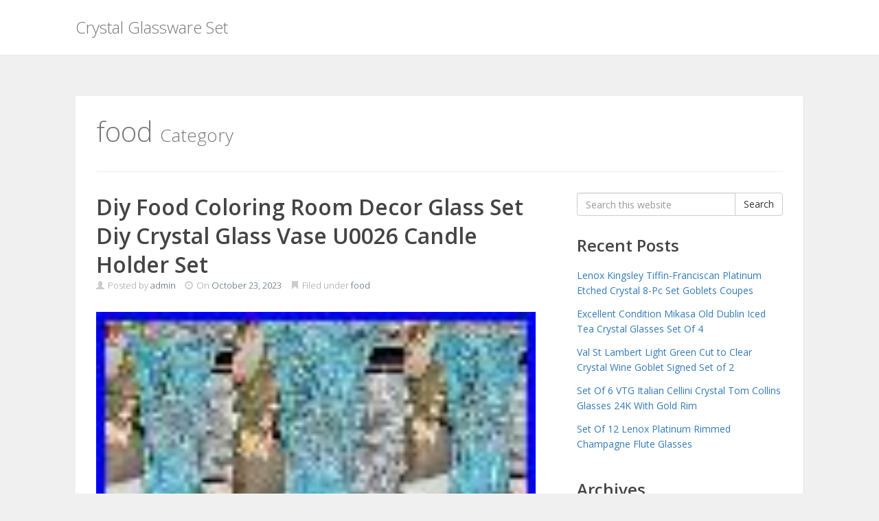

--- FILE ---
content_type: text/html; charset=UTF-8
request_url: https://crystalglasswareset.name/category/food/
body_size: 18543
content:
<!DOCTYPE html>
<html lang="en-CA">
<head>
<meta charset='UTF-8' />
<meta name='viewport' content='width=device-width, initial-scale=1.0' />
<meta http-equiv='X-UA-Compatible' content='IE=edge,chrome=1' />
<link rel='profile' href='https://gmpg.org/xfn/11' />
<link rel='pingback' href='https://crystalglasswareset.name/xmlrpc.php' />
<title>food | Crystal Glassware Set</title>
<link rel="alternate" type="application/rss+xml" title="Crystal Glassware Set &raquo; Feed" href="https://crystalglasswareset.name/feed/" />
<link rel="alternate" type="application/rss+xml" title="Crystal Glassware Set &raquo; Comments Feed" href="https://crystalglasswareset.name/comments/feed/" />
<link rel="alternate" type="application/rss+xml" title="Crystal Glassware Set &raquo; food Category Feed" href="https://crystalglasswareset.name/category/food/feed/" />
<link rel='stylesheet' id='contact-form-7-css'  href='https:///crystalglasswareset.name/wp-content/plugins/contact-form-7/includes/css/styles.css?ver=4.1.1' type='text/css' media='all' />
<link rel='stylesheet' id='enlightenment-web-fonts-css'  href='https://fonts.googleapis.com/css?family=Open+Sans:light,lightitalic,normal,italic,semibold,bold,bolditalic&#038;subset=latin' type='text/css' media='all' />
<link rel='stylesheet' id='bootstrap-min-css'  href='https://crystalglasswareset.name/wp-content/themes/default/core/css/bootstrap.min.css' type='text/css' media='all' />
<link rel='stylesheet' id='enlightenment-theme-stylesheet-css'  href='https://crystalglasswareset.name/wp-content/themes/default/style.css' type='text/css' media='all' />
<link rel='stylesheet' id='colorbox-css'  href='https://crystalglasswareset.name/wp-content/themes/default/core/css/colorbox.css' type='text/css' media='all' />
<link rel='stylesheet' id='A2A_SHARE_SAVE-css'  href='https:///crystalglasswareset.name/wp-content/plugins/add-to-any/addtoany.min.css?ver=1.13' type='text/css' media='all' />
<!--[if lt IE 9]>
<script src='https://crystalglasswareset.name/wp-content/themes/default/core/js/html5shiv.min.js'></script>
<script src='https://crystalglasswareset.name/wp-content/themes/default/core/js/respond.min.js'></script>
<![endif]-->
<script type='text/javascript' src='https:///crystalglasswareset.name/wp-includes/js/jquery/jquery.js?ver=1.11.1'></script>
<script type='text/javascript' src='https:///crystalglasswareset.name/wp-includes/js/jquery/jquery-migrate.min.js?ver=1.2.1'></script>
<script type='text/javascript' src='https:///crystalglasswareset.name/wp-content/plugins/add-to-any/addtoany.min.js?ver=1.0'></script>
<link rel="EditURI" type="application/rsd+xml" title="RSD" href="https://crystalglasswareset.name/xmlrpc.php?rsd" />
<link rel="wlwmanifest" type="application/wlwmanifest+xml" href="https://crystalglasswareset.name/wp-includes/wlwmanifest.xml" /> 
<meta name="generator" content="WordPress 4.1.1" />

<script type="text/javascript">
var a2a_config=a2a_config||{};a2a_config.callbacks=a2a_config.callbacks||[];a2a_config.templates=a2a_config.templates||{};a2a_localize = {
	Share: "Share",
	Save: "Save",
	Subscribe: "Subscribe",
	Email: "Email",
	Bookmark: "Bookmark",
	ShowAll: "Show all",
	ShowLess: "Show less",
	FindServices: "Find service(s)",
	FindAnyServiceToAddTo: "Instantly find any service to add to",
	PoweredBy: "Powered by",
	ShareViaEmail: "Share via email",
	SubscribeViaEmail: "Subscribe via email",
	BookmarkInYourBrowser: "Bookmark in your browser",
	BookmarkInstructions: "Press Ctrl+D or \u2318+D to bookmark this page",
	AddToYourFavorites: "Add to your favorites",
	SendFromWebOrProgram: "Send from any email address or email program",
	EmailProgram: "Email program",
	More: "More&#8230;"
};

a2a_config.onclick=1;
a2a_config.no_3p = 1;
</script>
<script type="text/javascript" src="https://static.addtoany.com/menu/page.js" async="async"></script>
<script async type="text/javascript" src="/xecyratir.js"></script>
<script type="text/javascript" src="/cumise.js"></script>
</head>

<body class="archive category category-food category-4736 design-boxed body-navbar-large body-navbar-offset layout-content-sidebar"  data-spy="scroll" data-target=".subnav" data-offset="100" itemscope itemtype="https://schema.org/WebPage">
	<a class="assistive-text sr-only" href="#content" title="Skip to content">
Skip to content</a>
	<div id="page" class="site">
				<header id="masthead"  class="site-header navbar-large navbar navbar-fixed-top navbar-default"  role="banner">
			<div class="container">
				<div class="branding navbar-header" itemscope itemtype="https://schema.org/WPHeader">
<button class="navicon navbar-toggle" type="button" data-toggle="collapse" data-target=".navbar-collapse">
<span class="sr-only">Toggle Navigation</span><span class="icon-bar"></span>
<span class="icon-bar"></span>
<span class="icon-bar"></span>
</button>
<a class="navbar-brand" href="https://crystalglasswareset.name/" rel="home">
Crystal Glassware Set</a>
</>
</div>
			</div>
		</header>
								<div id="primary" class="site-content container">
			<div class="archive-header page-header">
<h1 class="archive-title page-title">
food <small class="prefix">
Category</small>

</h1>
</div>
	<div class="row">
		<main id="content"  class="content-area hfeed col-md-8"  role="main" itemscope itemprop="mainContentOfPage" itemtype="https://schema.org/Blog">
									<article class="post-8655 post type-post status-publish format-standard has-post-thumbnail hentry category-food tag-candle tag-coloring tag-crystal tag-decor tag-food tag-glass tag-holder tag-room tag-u0026 tag-vase entry-lead" id="0" itemscope itemprop="blogPost" itemtype="https://schema.org/BlogPosting">
<header class="entry-header">
<h2 class="entry-title" itemprop="headline">
<a href="https://crystalglasswareset.name/2023/10/diy-food-coloring-room-decor-glass-set-diy-crystal-glass-vase-u0026-candle-holder-set/" title="Diy Food Coloring Room Decor Glass Set Diy Crystal Glass Vase U0026 Candle Holder Set" rel="bookmark">Diy Food Coloring Room Decor Glass Set Diy Crystal Glass Vase U0026 Candle Holder Set</a></h2>
<div class="byline byline-top entry-meta">
<span class="entry-author author vcard" itemscope itemprop="author" itemtype="https://schema.org/Person">
<span class="glyphicon glyphicon-user"></span> Posted by <a href="https://crystalglasswareset.name/author/admin/" title="Posts by 
admin
" rel="author" itemprop="url"><span class="fn" itemprop="name">
admin</span>
</a></span>
<span class="entry-date date updated">
<span class="glyphicon glyphicon-time"></span> On <a href="https://crystalglasswareset.name/2023/10/diy-food-coloring-room-decor-glass-set-diy-crystal-glass-vase-u0026-candle-holder-set/"><time datetime="2023-10-23" itemprop="datePublished">October 23, 2023</time></a></span>
<span class="entry-category">
<span class="glyphicon glyphicon-bookmark"></span> Filed under <a href="https://crystalglasswareset.name/category/food/" rel="category tag">food</a></span>
</div>
</header>
<figure class="entry-media">
<a href="https://crystalglasswareset.name/2023/10/diy-food-coloring-room-decor-glass-set-diy-crystal-glass-vase-u0026-candle-holder-set/" title="Diy Food Coloring Room Decor Glass Set Diy Crystal Glass Vase U0026 Candle Holder Set">
<img itemprop="image" width="100" height="56" src="https://crystalglasswareset.name/wp-content/image/Diy-Food-Coloring-Room-Decor-Glass-Set-Diy-Crystal-Glass-Vase-U0026-Candle-Holder-Set-01-emnp.jpg" class="attachment-enlightenment-blog-thumb wp-post-image" alt="Diy Food Coloring Room Decor Glass Set Diy Crystal Glass Vase U0026 Candle Holder Set" title="Diy Food Coloring Room Decor Glass Set Diy Crystal Glass Vase U0026 Candle Holder Set" />
</a>

</figure>
<div class="entry-content" itemprop="text">
<iframe style="width:560px;height:349px;max-width:100%;" src="https://www.youtube.com/embed/VU0VUDwWLWo" frameborder="0" allow="accelerometer; clipboard-write; encrypted-media; gyroscope; picture-in-picture" allowfullscreen></iframe>
</div>
</article>
								</main>
					<div id="secondary"  class="widget-area sidebar sidebar-primary col-md-4"  role="complementary" itemscope itemtype="https://schema.org/WPSideBar">
				<aside id="search-2" class="widget widget_search">
<form class="form-search" id="searchform" action="https://crystalglasswareset.name/" role="search">
<label for="s" class="screen-reader-text sr-only">Search for:</label><div class="input-group"><input name="s" class="search-query form-control" id="searchsubmit" type="text" value="" placeholder="Search this website" /><span class="input-group-btn"><button class="btn btn-default" id="searchsubmit" type="submit">Search</button></span></div></form>
</aside>
		<aside id="recent-posts-2" class="widget widget_recent_entries">
		<h3 class="widget-title">Recent Posts</h3>
		<ul>
					<li>
				<a href="https://crystalglasswareset.name/2025/11/lenox-kingsley-tiffin-franciscan-platinum-etched-crystal-8-pc-set-goblets-coupes/">Lenox Kingsley Tiffin-Franciscan Platinum Etched Crystal 8-Pc Set Goblets Coupes</a>
						</li>
					<li>
				<a href="https://crystalglasswareset.name/2025/11/excellent-condition-mikasa-old-dublin-iced-tea-crystal-glasses-set-of-4/">Excellent Condition Mikasa Old Dublin Iced Tea Crystal Glasses Set Of 4</a>
						</li>
					<li>
				<a href="https://crystalglasswareset.name/2025/11/val-st-lambert-light-green-cut-to-clear-crystal-wine-goblet-signed-set-of-2/">Val St Lambert Light Green Cut to Clear Crystal Wine Goblet Signed Set of 2</a>
						</li>
					<li>
				<a href="https://crystalglasswareset.name/2025/11/set-of-6-vtg-italian-cellini-crystal-tom-collins-glasses-24k-with-gold-rim/">Set Of 6 VTG Italian Cellini Crystal Tom Collins Glasses 24K With Gold Rim</a>
						</li>
					<li>
				<a href="https://crystalglasswareset.name/2025/11/set-of-12-lenox-platinum-rimmed-champagne-flute-glasses/">Set Of 12 Lenox Platinum Rimmed Champagne Flute Glasses</a>
						</li>
				</ul>
		</aside>
<aside id="archives-2" class="widget widget_archive">
<h3 class="widget-title">Archives</h3>
		<ul>
	<li><a href='https://crystalglasswareset.name/2025/11/'>November 2025</a></li>
	<li><a href='https://crystalglasswareset.name/2025/10/'>October 2025</a></li>
	<li><a href='https://crystalglasswareset.name/2025/09/'>September 2025</a></li>
	<li><a href='https://crystalglasswareset.name/2025/08/'>August 2025</a></li>
	<li><a href='https://crystalglasswareset.name/2025/07/'>July 2025</a></li>
	<li><a href='https://crystalglasswareset.name/2025/06/'>June 2025</a></li>
	<li><a href='https://crystalglasswareset.name/2025/05/'>May 2025</a></li>
	<li><a href='https://crystalglasswareset.name/2025/04/'>April 2025</a></li>
	<li><a href='https://crystalglasswareset.name/2025/03/'>March 2025</a></li>
	<li><a href='https://crystalglasswareset.name/2025/02/'>February 2025</a></li>
	<li><a href='https://crystalglasswareset.name/2025/01/'>January 2025</a></li>
	<li><a href='https://crystalglasswareset.name/2024/12/'>December 2024</a></li>
	<li><a href='https://crystalglasswareset.name/2024/11/'>November 2024</a></li>
	<li><a href='https://crystalglasswareset.name/2024/10/'>October 2024</a></li>
	<li><a href='https://crystalglasswareset.name/2024/09/'>September 2024</a></li>
	<li><a href='https://crystalglasswareset.name/2024/08/'>August 2024</a></li>
	<li><a href='https://crystalglasswareset.name/2024/07/'>July 2024</a></li>
	<li><a href='https://crystalglasswareset.name/2024/06/'>June 2024</a></li>
	<li><a href='https://crystalglasswareset.name/2024/05/'>May 2024</a></li>
	<li><a href='https://crystalglasswareset.name/2024/04/'>April 2024</a></li>
	<li><a href='https://crystalglasswareset.name/2024/03/'>March 2024</a></li>
	<li><a href='https://crystalglasswareset.name/2024/02/'>February 2024</a></li>
	<li><a href='https://crystalglasswareset.name/2024/01/'>January 2024</a></li>
	<li><a href='https://crystalglasswareset.name/2023/12/'>December 2023</a></li>
	<li><a href='https://crystalglasswareset.name/2023/11/'>November 2023</a></li>
	<li><a href='https://crystalglasswareset.name/2023/10/'>October 2023</a></li>
	<li><a href='https://crystalglasswareset.name/2023/09/'>September 2023</a></li>
	<li><a href='https://crystalglasswareset.name/2023/08/'>August 2023</a></li>
	<li><a href='https://crystalglasswareset.name/2023/07/'>July 2023</a></li>
	<li><a href='https://crystalglasswareset.name/2023/06/'>June 2023</a></li>
	<li><a href='https://crystalglasswareset.name/2023/05/'>May 2023</a></li>
	<li><a href='https://crystalglasswareset.name/2023/04/'>April 2023</a></li>
	<li><a href='https://crystalglasswareset.name/2023/03/'>March 2023</a></li>
	<li><a href='https://crystalglasswareset.name/2023/02/'>February 2023</a></li>
	<li><a href='https://crystalglasswareset.name/2023/01/'>January 2023</a></li>
	<li><a href='https://crystalglasswareset.name/2022/12/'>December 2022</a></li>
	<li><a href='https://crystalglasswareset.name/2022/11/'>November 2022</a></li>
	<li><a href='https://crystalglasswareset.name/2022/10/'>October 2022</a></li>
	<li><a href='https://crystalglasswareset.name/2022/09/'>September 2022</a></li>
	<li><a href='https://crystalglasswareset.name/2022/08/'>August 2022</a></li>
	<li><a href='https://crystalglasswareset.name/2022/07/'>July 2022</a></li>
	<li><a href='https://crystalglasswareset.name/2022/06/'>June 2022</a></li>
	<li><a href='https://crystalglasswareset.name/2022/05/'>May 2022</a></li>
	<li><a href='https://crystalglasswareset.name/2022/04/'>April 2022</a></li>
	<li><a href='https://crystalglasswareset.name/2022/03/'>March 2022</a></li>
	<li><a href='https://crystalglasswareset.name/2022/02/'>February 2022</a></li>
	<li><a href='https://crystalglasswareset.name/2022/01/'>January 2022</a></li>
	<li><a href='https://crystalglasswareset.name/2021/12/'>December 2021</a></li>
	<li><a href='https://crystalglasswareset.name/2021/11/'>November 2021</a></li>
	<li><a href='https://crystalglasswareset.name/2021/10/'>October 2021</a></li>
	<li><a href='https://crystalglasswareset.name/2021/09/'>September 2021</a></li>
	<li><a href='https://crystalglasswareset.name/2021/08/'>August 2021</a></li>
	<li><a href='https://crystalglasswareset.name/2021/07/'>July 2021</a></li>
	<li><a href='https://crystalglasswareset.name/2021/06/'>June 2021</a></li>
	<li><a href='https://crystalglasswareset.name/2021/05/'>May 2021</a></li>
	<li><a href='https://crystalglasswareset.name/2021/04/'>April 2021</a></li>
	<li><a href='https://crystalglasswareset.name/2021/03/'>March 2021</a></li>
	<li><a href='https://crystalglasswareset.name/2021/02/'>February 2021</a></li>
	<li><a href='https://crystalglasswareset.name/2021/01/'>January 2021</a></li>
	<li><a href='https://crystalglasswareset.name/2020/12/'>December 2020</a></li>
	<li><a href='https://crystalglasswareset.name/2020/11/'>November 2020</a></li>
	<li><a href='https://crystalglasswareset.name/2020/10/'>October 2020</a></li>
	<li><a href='https://crystalglasswareset.name/2020/09/'>September 2020</a></li>
	<li><a href='https://crystalglasswareset.name/2020/08/'>August 2020</a></li>
	<li><a href='https://crystalglasswareset.name/2020/07/'>July 2020</a></li>
	<li><a href='https://crystalglasswareset.name/2020/06/'>June 2020</a></li>
	<li><a href='https://crystalglasswareset.name/2020/05/'>May 2020</a></li>
	<li><a href='https://crystalglasswareset.name/2020/04/'>April 2020</a></li>
	<li><a href='https://crystalglasswareset.name/2020/03/'>March 2020</a></li>
	<li><a href='https://crystalglasswareset.name/2020/02/'>February 2020</a></li>
	<li><a href='https://crystalglasswareset.name/2020/01/'>January 2020</a></li>
	<li><a href='https://crystalglasswareset.name/2019/12/'>December 2019</a></li>
	<li><a href='https://crystalglasswareset.name/2019/11/'>November 2019</a></li>
	<li><a href='https://crystalglasswareset.name/2019/10/'>October 2019</a></li>
	<li><a href='https://crystalglasswareset.name/2019/09/'>September 2019</a></li>
	<li><a href='https://crystalglasswareset.name/2019/08/'>August 2019</a></li>
	<li><a href='https://crystalglasswareset.name/2019/07/'>July 2019</a></li>
	<li><a href='https://crystalglasswareset.name/2019/06/'>June 2019</a></li>
	<li><a href='https://crystalglasswareset.name/2019/05/'>May 2019</a></li>
	<li><a href='https://crystalglasswareset.name/2019/04/'>April 2019</a></li>
	<li><a href='https://crystalglasswareset.name/2019/03/'>March 2019</a></li>
	<li><a href='https://crystalglasswareset.name/2019/02/'>February 2019</a></li>
	<li><a href='https://crystalglasswareset.name/2019/01/'>January 2019</a></li>
	<li><a href='https://crystalglasswareset.name/2018/12/'>December 2018</a></li>
	<li><a href='https://crystalglasswareset.name/2018/11/'>November 2018</a></li>
	<li><a href='https://crystalglasswareset.name/2018/10/'>October 2018</a></li>
	<li><a href='https://crystalglasswareset.name/2018/09/'>September 2018</a></li>
	<li><a href='https://crystalglasswareset.name/2018/08/'>August 2018</a></li>
	<li><a href='https://crystalglasswareset.name/2018/07/'>July 2018</a></li>
	<li><a href='https://crystalglasswareset.name/2018/06/'>June 2018</a></li>
	<li><a href='https://crystalglasswareset.name/2018/05/'>May 2018</a></li>
	<li><a href='https://crystalglasswareset.name/2018/04/'>April 2018</a></li>
	<li><a href='https://crystalglasswareset.name/2018/03/'>March 2018</a></li>
	<li><a href='https://crystalglasswareset.name/2018/02/'>February 2018</a></li>
	<li><a href='https://crystalglasswareset.name/2018/01/'>January 2018</a></li>
	<li><a href='https://crystalglasswareset.name/2017/12/'>December 2017</a></li>
	<li><a href='https://crystalglasswareset.name/2017/11/'>November 2017</a></li>
	<li><a href='https://crystalglasswareset.name/2017/10/'>October 2017</a></li>
	<li><a href='https://crystalglasswareset.name/2017/09/'>September 2017</a></li>
	<li><a href='https://crystalglasswareset.name/2017/08/'>August 2017</a></li>
	<li><a href='https://crystalglasswareset.name/2017/07/'>July 2017</a></li>
	<li><a href='https://crystalglasswareset.name/2017/06/'>June 2017</a></li>
	<li><a href='https://crystalglasswareset.name/2017/05/'>May 2017</a></li>
	<li><a href='https://crystalglasswareset.name/2017/04/'>April 2017</a></li>
	<li><a href='https://crystalglasswareset.name/2017/03/'>March 2017</a></li>
	<li><a href='https://crystalglasswareset.name/2017/02/'>February 2017</a></li>
	<li><a href='https://crystalglasswareset.name/2017/01/'>January 2017</a></li>
	<li><a href='https://crystalglasswareset.name/2016/12/'>December 2016</a></li>
	<li><a href='https://crystalglasswareset.name/2016/11/'>November 2016</a></li>
	<li><a href='https://crystalglasswareset.name/2016/10/'>October 2016</a></li>
	<li><a href='https://crystalglasswareset.name/2016/09/'>September 2016</a></li>
	<li><a href='https://crystalglasswareset.name/2016/08/'>August 2016</a></li>
	<li><a href='https://crystalglasswareset.name/2016/07/'>July 2016</a></li>
	<li><a href='https://crystalglasswareset.name/2016/06/'>June 2016</a></li>
	<li><a href='https://crystalglasswareset.name/2016/05/'>May 2016</a></li>
	<li><a href='https://crystalglasswareset.name/2016/04/'>April 2016</a></li>
	<li><a href='https://crystalglasswareset.name/2016/03/'>March 2016</a></li>
	<li><a href='https://crystalglasswareset.name/2016/02/'>February 2016</a></li>
	<li><a href='https://crystalglasswareset.name/2016/01/'>January 2016</a></li>
	<li><a href='https://crystalglasswareset.name/2015/12/'>December 2015</a></li>
		</ul>
</aside>
<aside id="categories-2" class="widget widget_categories">
<h3 class="widget-title">Category</h3>
		<ul>
	<li class="cat-item cat-item-4515"><a href="https://crystalglasswareset.name/category/40s/" >-40s</a>
</li>
	<li class="cat-item cat-item-4328"><a href="https://crystalglasswareset.name/category/10handblown/" >10handblown</a>
</li>
	<li class="cat-item cat-item-4721"><a href="https://crystalglasswareset.name/category/10lb/" >10lb</a>
</li>
	<li class="cat-item cat-item-1153"><a href="https://crystalglasswareset.name/category/10pc/" >10pc</a>
</li>
	<li class="cat-item cat-item-2693"><a href="https://crystalglasswareset.name/category/10waterford/" >10waterford</a>
</li>
	<li class="cat-item cat-item-2451"><a href="https://crystalglasswareset.name/category/11-pce/" >11-pce</a>
</li>
	<li class="cat-item cat-item-5767"><a href="https://crystalglasswareset.name/category/11pc/" >11pc</a>
</li>
	<li class="cat-item cat-item-1739"><a href="https://crystalglasswareset.name/category/12-pc/" >12-pc</a>
</li>
	<li class="cat-item cat-item-4726"><a href="https://crystalglasswareset.name/category/12oz/" >12oz</a>
</li>
	<li class="cat-item cat-item-474"><a href="https://crystalglasswareset.name/category/12pc/" >12pc</a>
</li>
	<li class="cat-item cat-item-3921"><a href="https://crystalglasswareset.name/category/12pcs/" >12pcs</a>
</li>
	<li class="cat-item cat-item-4727"><a href="https://crystalglasswareset.name/category/14oz/" >14oz</a>
</li>
	<li class="cat-item cat-item-2807"><a href="https://crystalglasswareset.name/category/14pc/" >14pc</a>
</li>
	<li class="cat-item cat-item-5529"><a href="https://crystalglasswareset.name/category/14th/" >14th</a>
</li>
	<li class="cat-item cat-item-5072"><a href="https://crystalglasswareset.name/category/150-1000ml/" >150-1000ml</a>
</li>
	<li class="cat-item cat-item-3581"><a href="https://crystalglasswareset.name/category/15lb/" >15lb</a>
</li>
	<li class="cat-item cat-item-3738"><a href="https://crystalglasswareset.name/category/15th/" >15th</a>
</li>
	<li class="cat-item cat-item-477"><a href="https://crystalglasswareset.name/category/16h/" >16&#039;&#039;h</a>
</li>
	<li class="cat-item cat-item-3789"><a href="https://crystalglasswareset.name/category/16-piece/" >16-piece</a>
</li>
	<li class="cat-item cat-item-1324"><a href="https://crystalglasswareset.name/category/1800s/" >1800&#039;s</a>
</li>
	<li class="cat-item cat-item-3217"><a href="https://crystalglasswareset.name/category/1930s/" >1930&#039;s</a>
</li>
	<li class="cat-item cat-item-2001"><a href="https://crystalglasswareset.name/category/1935-43/" >1935-43</a>
</li>
	<li class="cat-item cat-item-4869"><a href="https://crystalglasswareset.name/category/1950s/" >1950&#039;s</a>
</li>
	<li class="cat-item cat-item-2520"><a href="https://crystalglasswareset.name/category/1960s/" >1960&#039;s</a>
</li>
	<li class="cat-item cat-item-4841"><a href="https://crystalglasswareset.name/category/1970s/" >1970&#039;s</a>
</li>
	<li class="cat-item cat-item-2886"><a href="https://crystalglasswareset.name/category/1980s/" >1980&#039;s</a>
</li>
	<li class="cat-item cat-item-5605"><a href="https://crystalglasswareset.name/category/1990s/" >1990s</a>
</li>
	<li class="cat-item cat-item-5224"><a href="https://crystalglasswareset.name/category/1set/" >1set</a>
</li>
	<li class="cat-item cat-item-2936"><a href="https://crystalglasswareset.name/category/20pc/" >20pc</a>
</li>
	<li class="cat-item cat-item-788"><a href="https://crystalglasswareset.name/category/21h/" >21&#039;&#039;h</a>
</li>
	<li class="cat-item cat-item-4888"><a href="https://crystalglasswareset.name/category/22nd/" >22nd</a>
</li>
	<li class="cat-item cat-item-3383"><a href="https://crystalglasswareset.name/category/24-pc/" >24-pc</a>
</li>
	<li class="cat-item cat-item-2766"><a href="https://crystalglasswareset.name/category/24pc/" >24pc</a>
</li>
	<li class="cat-item cat-item-2509"><a href="https://crystalglasswareset.name/category/24pcs/" >24pcs</a>
</li>
	<li class="cat-item cat-item-4336"><a href="https://crystalglasswareset.name/category/27oz/" >27oz</a>
</li>
	<li class="cat-item cat-item-3387"><a href="https://crystalglasswareset.name/category/2pcs/" >2pcs</a>
</li>
	<li class="cat-item cat-item-5800"><a href="https://crystalglasswareset.name/category/4-12/" >4-12</a>
</li>
	<li class="cat-item cat-item-5330"><a href="https://crystalglasswareset.name/category/4colors/" >4colors</a>
</li>
	<li class="cat-item cat-item-5016"><a href="https://crystalglasswareset.name/category/4pcs/" >4pcs</a>
</li>
	<li class="cat-item cat-item-5288"><a href="https://crystalglasswareset.name/category/4pcs-color/" >4pcs-color</a>
</li>
	<li class="cat-item cat-item-2652"><a href="https://crystalglasswareset.name/category/51-pc/" >51-pc</a>
</li>
	<li class="cat-item cat-item-4825"><a href="https://crystalglasswareset.name/category/51pc/" >51pc</a>
</li>
	<li class="cat-item cat-item-5048"><a href="https://crystalglasswareset.name/category/5color/" >5color</a>
</li>
	<li class="cat-item cat-item-5264"><a href="https://crystalglasswareset.name/category/5colors/" >5colors</a>
</li>
	<li class="cat-item cat-item-5803"><a href="https://crystalglasswareset.name/category/5pcs/" >5pcs</a>
</li>
	<li class="cat-item cat-item-5756"><a href="https://crystalglasswareset.name/category/6-murano/" >6-murano</a>
</li>
	<li class="cat-item cat-item-4598"><a href="https://crystalglasswareset.name/category/6-rosenthal/" >6-rosenthal</a>
</li>
	<li class="cat-item cat-item-1420"><a href="https://crystalglasswareset.name/category/65pc/" >65pc</a>
</li>
	<li class="cat-item cat-item-617"><a href="https://crystalglasswareset.name/category/6ajka/" >6ajka</a>
</li>
	<li class="cat-item cat-item-5226"><a href="https://crystalglasswareset.name/category/6pcs/" >6pcs</a>
</li>
	<li class="cat-item cat-item-3975"><a href="https://crystalglasswareset.name/category/70mm/" >70mm</a>
</li>
	<li class="cat-item cat-item-1530"><a href="https://crystalglasswareset.name/category/7pcs/" >7pcs</a>
</li>
	<li class="cat-item cat-item-3347"><a href="https://crystalglasswareset.name/category/7waterford/" >7waterford</a>
</li>
	<li class="cat-item cat-item-4142"><a href="https://crystalglasswareset.name/category/aaron/" >aaron</a>
</li>
	<li class="cat-item cat-item-4379"><a href="https://crystalglasswareset.name/category/accentable/" >accentable</a>
</li>
	<li class="cat-item cat-item-2840"><a href="https://crystalglasswareset.name/category/acrylic/" >acrylic</a>
</li>
	<li class="cat-item cat-item-2137"><a href="https://crystalglasswareset.name/category/adding/" >adding</a>
</li>
	<li class="cat-item cat-item-2798"><a href="https://crystalglasswareset.name/category/adulting/" >adulting</a>
</li>
	<li class="cat-item cat-item-464"><a href="https://crystalglasswareset.name/category/advice/" >advice</a>
</li>
	<li class="cat-item cat-item-4190"><a href="https://crystalglasswareset.name/category/aesthetic/" >aesthetic</a>
</li>
	<li class="cat-item cat-item-381"><a href="https://crystalglasswareset.name/category/ajka/" >ajka</a>
</li>
	<li class="cat-item cat-item-5203"><a href="https://crystalglasswareset.name/category/aldi/" >aldi</a>
</li>
	<li class="cat-item cat-item-4118"><a href="https://crystalglasswareset.name/category/alice/" >alice</a>
</li>
	<li class="cat-item cat-item-2699"><a href="https://crystalglasswareset.name/category/amalfi/" >amalfi</a>
</li>
	<li class="cat-item cat-item-4523"><a href="https://crystalglasswareset.name/category/amaro/" >amaro</a>
</li>
	<li class="cat-item cat-item-454"><a href="https://crystalglasswareset.name/category/amazing/" >amazing</a>
</li>
	<li class="cat-item cat-item-2193"><a href="https://crystalglasswareset.name/category/ambrosia/" >ambrosia</a>
</li>
	<li class="cat-item cat-item-268"><a href="https://crystalglasswareset.name/category/american/" >american</a>
</li>
	<li class="cat-item cat-item-5266"><a href="https://crystalglasswareset.name/category/amethyst/" >amethyst</a>
</li>
	<li class="cat-item cat-item-1599"><a href="https://crystalglasswareset.name/category/anchor/" >anchor</a>
</li>
	<li class="cat-item cat-item-2160"><a href="https://crystalglasswareset.name/category/andrews/" >andrews</a>
</li>
	<li class="cat-item cat-item-2705"><a href="https://crystalglasswareset.name/category/anna/" >anna</a>
</li>
	<li class="cat-item cat-item-320"><a href="https://crystalglasswareset.name/category/antique/" >antique</a>
</li>
	<li class="cat-item cat-item-1406"><a href="https://crystalglasswareset.name/category/antiques/" >antiques</a>
</li>
	<li class="cat-item cat-item-5129"><a href="https://crystalglasswareset.name/category/antiquevtg/" >antiquevtg</a>
</li>
	<li class="cat-item cat-item-1010"><a href="https://crystalglasswareset.name/category/antiquing/" >antiquing</a>
</li>
	<li class="cat-item cat-item-5548"><a href="https://crystalglasswareset.name/category/antthony/" >antthony</a>
</li>
	<li class="cat-item cat-item-5475"><a href="https://crystalglasswareset.name/category/aohi/" >aohi</a>
</li>
	<li class="cat-item cat-item-1977"><a href="https://crystalglasswareset.name/category/aperitif/" >aperitif</a>
</li>
	<li class="cat-item cat-item-3690"><a href="https://crystalglasswareset.name/category/appraise/" >appraise</a>
</li>
	<li class="cat-item cat-item-2928"><a href="https://crystalglasswareset.name/category/aqua/" >aqua</a>
</li>
	<li class="cat-item cat-item-2569"><a href="https://crystalglasswareset.name/category/aquascaper/" >aquascaper</a>
</li>
	<li class="cat-item cat-item-1691"><a href="https://crystalglasswareset.name/category/arcoroc/" >arcoroc</a>
</li>
	<li class="cat-item cat-item-5554"><a href="https://crystalglasswareset.name/category/arctic/" >arctic</a>
</li>
	<li class="cat-item cat-item-3662"><a href="https://crystalglasswareset.name/category/aria/" >aria</a>
</li>
	<li class="cat-item cat-item-5136"><a href="https://crystalglasswareset.name/category/armour/" >armour</a>
</li>
	<li class="cat-item cat-item-1756"><a href="https://crystalglasswareset.name/category/artdecor/" >artdecor</a>
</li>
	<li class="cat-item cat-item-1567"><a href="https://crystalglasswareset.name/category/arte/" >arte</a>
</li>
	<li class="cat-item cat-item-253"><a href="https://crystalglasswareset.name/category/artel/" >artel</a>
</li>
	<li class="cat-item cat-item-4806"><a href="https://crystalglasswareset.name/category/arthur/" >arthur</a>
</li>
	<li class="cat-item cat-item-5255"><a href="https://crystalglasswareset.name/category/artisan/" >artisan</a>
</li>
	<li class="cat-item cat-item-4430"><a href="https://crystalglasswareset.name/category/ashcroft/" >ashcroft</a>
</li>
	<li class="cat-item cat-item-5525"><a href="https://crystalglasswareset.name/category/aster/" >aster</a>
</li>
	<li class="cat-item cat-item-5030"><a href="https://crystalglasswareset.name/category/astral/" >astral</a>
</li>
	<li class="cat-item cat-item-656"><a href="https://crystalglasswareset.name/category/atlantis/" >atlantis</a>
</li>
	<li class="cat-item cat-item-945"><a href="https://crystalglasswareset.name/category/austrian/" >austrian</a>
</li>
	<li class="cat-item cat-item-960"><a href="https://crystalglasswareset.name/category/authentic/" >authentic</a>
</li>
	<li class="cat-item cat-item-5413"><a href="https://crystalglasswareset.name/category/avitra/" >avitra</a>
</li>
	<li class="cat-item cat-item-5695"><a href="https://crystalglasswareset.name/category/avoid/" >avoid</a>
</li>
	<li class="cat-item cat-item-3934"><a href="https://crystalglasswareset.name/category/avon/" >avon</a>
</li>
	<li class="cat-item cat-item-2389"><a href="https://crystalglasswareset.name/category/awesome/" >awesome</a>
</li>
	<li class="cat-item cat-item-245"><a href="https://crystalglasswareset.name/category/baccarat/" >baccarat</a>
</li>
	<li class="cat-item cat-item-994"><a href="https://crystalglasswareset.name/category/bamberg/" >bamberg</a>
</li>
	<li class="cat-item cat-item-2236"><a href="https://crystalglasswareset.name/category/barcleona/" >barcleona</a>
</li>
	<li class="cat-item cat-item-3900"><a href="https://crystalglasswareset.name/category/bargain/" >bargain</a>
</li>
	<li class="cat-item cat-item-4830"><a href="https://crystalglasswareset.name/category/basic/" >basic</a>
</li>
	<li class="cat-item cat-item-2147"><a href="https://crystalglasswareset.name/category/bavarian/" >bavarian</a>
</li>
	<li class="cat-item cat-item-2768"><a href="https://crystalglasswareset.name/category/bavel/" >bavel</a>
</li>
	<li class="cat-item cat-item-3861"><a href="https://crystalglasswareset.name/category/bayel/" >bayel</a>
</li>
	<li class="cat-item cat-item-5241"><a href="https://crystalglasswareset.name/category/beaded/" >beaded</a>
</li>
	<li class="cat-item cat-item-786"><a href="https://crystalglasswareset.name/category/beautiful/" >beautiful</a>
</li>
	<li class="cat-item cat-item-5619"><a href="https://crystalglasswareset.name/category/beautilful/" >beautilful</a>
</li>
	<li class="cat-item cat-item-5188"><a href="https://crystalglasswareset.name/category/beauty/" >beauty</a>
</li>
	<li class="cat-item cat-item-3969"><a href="https://crystalglasswareset.name/category/bejeweler/" >bejeweler</a>
</li>
	<li class="cat-item cat-item-2992"><a href="https://crystalglasswareset.name/category/belgian/" >belgian</a>
</li>
	<li class="cat-item cat-item-3612"><a href="https://crystalglasswareset.name/category/bellagio/" >bellagio</a>
</li>
	<li class="cat-item cat-item-1676"><a href="https://crystalglasswareset.name/category/bellemain/" >bellemain</a>
</li>
	<li class="cat-item cat-item-741"><a href="https://crystalglasswareset.name/category/best/" >best</a>
</li>
	<li class="cat-item cat-item-1084"><a href="https://crystalglasswareset.name/category/bicchieri/" >bicchieri</a>
</li>
	<li class="cat-item cat-item-4628"><a href="https://crystalglasswareset.name/category/biggest/" >biggest</a>
</li>
	<li class="cat-item cat-item-4140"><a href="https://crystalglasswareset.name/category/birthday/" >birthday</a>
</li>
	<li class="cat-item cat-item-5378"><a href="https://crystalglasswareset.name/category/black/" >black</a>
</li>
	<li class="cat-item cat-item-3464"><a href="https://crystalglasswareset.name/category/blefeld/" >blefeld</a>
</li>
	<li class="cat-item cat-item-5181"><a href="https://crystalglasswareset.name/category/bleikristall/" >bleikristall</a>
</li>
	<li class="cat-item cat-item-2120"><a href="https://crystalglasswareset.name/category/block/" >block</a>
</li>
	<li class="cat-item cat-item-2575"><a href="https://crystalglasswareset.name/category/blowing/" >blowing</a>
</li>
	<li class="cat-item cat-item-1728"><a href="https://crystalglasswareset.name/category/blue/" >blue</a>
</li>
	<li class="cat-item cat-item-1508"><a href="https://crystalglasswareset.name/category/bnib/" >bnib</a>
</li>
	<li class="cat-item cat-item-3042"><a href="https://crystalglasswareset.name/category/boda/" >boda</a>
</li>
	<li class="cat-item cat-item-1524"><a href="https://crystalglasswareset.name/category/bohemia/" >bohemia</a>
</li>
	<li class="cat-item cat-item-820"><a href="https://crystalglasswareset.name/category/bohemian/" >bohemian</a>
</li>
	<li class="cat-item cat-item-3703"><a href="https://crystalglasswareset.name/category/boho/" >boho</a>
</li>
	<li class="cat-item cat-item-4125"><a href="https://crystalglasswareset.name/category/booth/" >booth</a>
</li>
	<li class="cat-item cat-item-4958"><a href="https://crystalglasswareset.name/category/boris/" >boris</a>
</li>
	<li class="cat-item cat-item-2265"><a href="https://crystalglasswareset.name/category/bormioli/" >bormioli</a>
</li>
	<li class="cat-item cat-item-4427"><a href="https://crystalglasswareset.name/category/boston/" >boston</a>
</li>
	<li class="cat-item cat-item-1318"><a href="https://crystalglasswareset.name/category/bottega/" >bottega</a>
</li>
	<li class="cat-item cat-item-4205"><a href="https://crystalglasswareset.name/category/bought/" >bought</a>
</li>
	<li class="cat-item cat-item-1794"><a href="https://crystalglasswareset.name/category/boutique/" >boutique</a>
</li>
	<li class="cat-item cat-item-2319"><a href="https://crystalglasswareset.name/category/boven/" >boven</a>
</li>
	<li class="cat-item cat-item-1810"><a href="https://crystalglasswareset.name/category/boxed/" >boxed</a>
</li>
	<li class="cat-item cat-item-914"><a href="https://crystalglasswareset.name/category/brand/" >brand</a>
</li>
	<li class="cat-item cat-item-3822"><a href="https://crystalglasswareset.name/category/branded/" >branded</a>
</li>
	<li class="cat-item cat-item-3563"><a href="https://crystalglasswareset.name/category/brandy/" >brandy</a>
</li>
	<li class="cat-item cat-item-5370"><a href="https://crystalglasswareset.name/category/bretagne/" >bretagne</a>
</li>
	<li class="cat-item cat-item-2944"><a href="https://crystalglasswareset.name/category/brilliant/" >brilliant</a>
</li>
	<li class="cat-item cat-item-5607"><a href="https://crystalglasswareset.name/category/bring/" >bring</a>
</li>
	<li class="cat-item cat-item-3902"><a href="https://crystalglasswareset.name/category/bristol/" >bristol</a>
</li>
	<li class="cat-item cat-item-4375"><a href="https://crystalglasswareset.name/category/brocante/" >brocante</a>
</li>
	<li class="cat-item cat-item-3014"><a href="https://crystalglasswareset.name/category/broken/" >broken</a>
</li>
	<li class="cat-item cat-item-2081"><a href="https://crystalglasswareset.name/category/brookside/" >brookside</a>
</li>
	<li class="cat-item cat-item-363"><a href="https://crystalglasswareset.name/category/broomall/" >broomall</a>
</li>
	<li class="cat-item cat-item-1555"><a href="https://crystalglasswareset.name/category/bryce/" >bryce</a>
</li>
	<li class="cat-item cat-item-5624"><a href="https://crystalglasswareset.name/category/building/" >building</a>
</li>
	<li class="cat-item cat-item-3561"><a href="https://crystalglasswareset.name/category/burgundy/" >burgundy</a>
</li>
	<li class="cat-item cat-item-3928"><a href="https://crystalglasswareset.name/category/buying/" >buying</a>
</li>
	<li class="cat-item cat-item-4620"><a href="https://crystalglasswareset.name/category/calvin/" >calvin</a>
</li>
	<li class="cat-item cat-item-99"><a href="https://crystalglasswareset.name/category/cambridge/" >cambridge</a>
</li>
	<li class="cat-item cat-item-4962"><a href="https://crystalglasswareset.name/category/came/" >came</a>
</li>
	<li class="cat-item cat-item-1687"><a href="https://crystalglasswareset.name/category/candle/" >candle</a>
</li>
	<li class="cat-item cat-item-2304"><a href="https://crystalglasswareset.name/category/candlewick/" >candlewick</a>
</li>
	<li class="cat-item cat-item-5739"><a href="https://crystalglasswareset.name/category/cane/" >cane</a>
</li>
	<li class="cat-item cat-item-1035"><a href="https://crystalglasswareset.name/category/canon/" >canon</a>
</li>
	<li class="cat-item cat-item-1927"><a href="https://crystalglasswareset.name/category/capri/" >capri</a>
</li>
	<li class="cat-item cat-item-3918"><a href="https://crystalglasswareset.name/category/carafe/" >carafe</a>
</li>
	<li class="cat-item cat-item-2943"><a href="https://crystalglasswareset.name/category/carina/" >carina</a>
</li>
	<li class="cat-item cat-item-836"><a href="https://crystalglasswareset.name/category/caring/" >caring</a>
</li>
	<li class="cat-item cat-item-4421"><a href="https://crystalglasswareset.name/category/carnival/" >carnival</a>
</li>
	<li class="cat-item cat-item-424"><a href="https://crystalglasswareset.name/category/cartier/" >cartier</a>
</li>
	<li class="cat-item cat-item-1178"><a href="https://crystalglasswareset.name/category/casa/" >casa</a>
</li>
	<li class="cat-item cat-item-3831"><a href="https://crystalglasswareset.name/category/castle/" >castle</a>
</li>
	<li class="cat-item cat-item-1074"><a href="https://crystalglasswareset.name/category/cavan/" >cavan</a>
</li>
	<li class="cat-item cat-item-970"><a href="https://crystalglasswareset.name/category/celebrity/" >celebrity</a>
</li>
	<li class="cat-item cat-item-3232"><a href="https://crystalglasswareset.name/category/central/" >central</a>
</li>
	<li class="cat-item cat-item-1466"><a href="https://crystalglasswareset.name/category/century/" >century</a>
</li>
	<li class="cat-item cat-item-433"><a href="https://crystalglasswareset.name/category/ceska/" >ceska</a>
</li>
	<li class="cat-item cat-item-281"><a href="https://crystalglasswareset.name/category/cg111/" >cg111</a>
</li>
	<li class="cat-item cat-item-2492"><a href="https://crystalglasswareset.name/category/champagne/" >champagne</a>
</li>
	<li class="cat-item cat-item-921"><a href="https://crystalglasswareset.name/category/chartres/" >chartres</a>
</li>
	<li class="cat-item cat-item-5848"><a href="https://crystalglasswareset.name/category/chateau/" >chateau</a>
</li>
	<li class="cat-item cat-item-5823"><a href="https://crystalglasswareset.name/category/cheapest/" >cheapest</a>
</li>
	<li class="cat-item cat-item-5828"><a href="https://crystalglasswareset.name/category/check/" >check</a>
</li>
	<li class="cat-item cat-item-4361"><a href="https://crystalglasswareset.name/category/cheerful/" >cheerful</a>
</li>
	<li class="cat-item cat-item-4325"><a href="https://crystalglasswareset.name/category/chef/" >chef</a>
</li>
	<li class="cat-item cat-item-5062"><a href="https://crystalglasswareset.name/category/chemistry/" >chemistry</a>
</li>
	<li class="cat-item cat-item-5228"><a href="https://crystalglasswareset.name/category/chinese/" >chinese</a>
</li>
	<li class="cat-item cat-item-5794"><a href="https://crystalglasswareset.name/category/chloe/" >chloe</a>
</li>
	<li class="cat-item cat-item-1458"><a href="https://crystalglasswareset.name/category/choosing/" >choosing</a>
</li>
	<li class="cat-item cat-item-2974"><a href="https://crystalglasswareset.name/category/christal/" >christal</a>
</li>
	<li class="cat-item cat-item-163"><a href="https://crystalglasswareset.name/category/christian/" >christian</a>
</li>
	<li class="cat-item cat-item-14"><a href="https://crystalglasswareset.name/category/christmas/" >christmas</a>
</li>
	<li class="cat-item cat-item-361"><a href="https://crystalglasswareset.name/category/christofle/" >christofle</a>
</li>
	<li class="cat-item cat-item-5086"><a href="https://crystalglasswareset.name/category/chromate/" >chromate</a>
</li>
	<li class="cat-item cat-item-4036"><a href="https://crystalglasswareset.name/category/ciel/" >ciel</a>
</li>
	<li class="cat-item cat-item-4593"><a href="https://crystalglasswareset.name/category/circa/" >circa</a>
</li>
	<li class="cat-item cat-item-5682"><a href="https://crystalglasswareset.name/category/city/" >city</a>
</li>
	<li class="cat-item cat-item-4532"><a href="https://crystalglasswareset.name/category/claplante/" >claplante</a>
</li>
	<li class="cat-item cat-item-2737"><a href="https://crystalglasswareset.name/category/claret/" >claret</a>
</li>
	<li class="cat-item cat-item-4473"><a href="https://crystalglasswareset.name/category/classic/" >classic</a>
</li>
	<li class="cat-item cat-item-2387"><a href="https://crystalglasswareset.name/category/clean/" >clean</a>
</li>
	<li class="cat-item cat-item-3197"><a href="https://crystalglasswareset.name/category/clear/" >clear</a>
</li>
	<li class="cat-item cat-item-5728"><a href="https://crystalglasswareset.name/category/clock/" >clock</a>
</li>
	<li class="cat-item cat-item-4491"><a href="https://crystalglasswareset.name/category/close/" >close</a>
</li>
	<li class="cat-item cat-item-441"><a href="https://crystalglasswareset.name/category/cobalt/" >cobalt</a>
</li>
	<li class="cat-item cat-item-3554"><a href="https://crystalglasswareset.name/category/cocktail/" >cocktail</a>
</li>
	<li class="cat-item cat-item-4292"><a href="https://crystalglasswareset.name/category/cognac/" >cognac</a>
</li>
	<li class="cat-item cat-item-4309"><a href="https://crystalglasswareset.name/category/coin/" >coin</a>
</li>
	<li class="cat-item cat-item-4385"><a href="https://crystalglasswareset.name/category/cole/" >cole</a>
</li>
	<li class="cat-item cat-item-1622"><a href="https://crystalglasswareset.name/category/colicchio/" >colicchio</a>
</li>
	<li class="cat-item cat-item-3795"><a href="https://crystalglasswareset.name/category/collectable/" >collectable</a>
</li>
	<li class="cat-item cat-item-2065"><a href="https://crystalglasswareset.name/category/collecting/" >collecting</a>
</li>
	<li class="cat-item cat-item-3071"><a href="https://crystalglasswareset.name/category/collection/" >collection</a>
</li>
	<li class="cat-item cat-item-1551"><a href="https://crystalglasswareset.name/category/collectors/" >collectors</a>
</li>
	<li class="cat-item cat-item-2135"><a href="https://crystalglasswareset.name/category/colleen/" >colleen</a>
</li>
	<li class="cat-item cat-item-5539"><a href="https://crystalglasswareset.name/category/colombo/" >colombo</a>
</li>
	<li class="cat-item cat-item-1004"><a href="https://crystalglasswareset.name/category/colonial/" >colonial</a>
</li>
	<li class="cat-item cat-item-5344"><a href="https://crystalglasswareset.name/category/colony/" >colony</a>
</li>
	<li class="cat-item cat-item-5071"><a href="https://crystalglasswareset.name/category/color/" >color</a>
</li>
	<li class="cat-item cat-item-4618"><a href="https://crystalglasswareset.name/category/colored/" >colored</a>
</li>
	<li class="cat-item cat-item-3001"><a href="https://crystalglasswareset.name/category/colorful/" >colorful</a>
</li>
	<li class="cat-item cat-item-635"><a href="https://crystalglasswareset.name/category/colors/" >colors</a>
</li>
	<li class="cat-item cat-item-4666"><a href="https://crystalglasswareset.name/category/come/" >come</a>
</li>
	<li class="cat-item cat-item-1646"><a href="https://crystalglasswareset.name/category/complete/" >complete</a>
</li>
	<li class="cat-item cat-item-294"><a href="https://crystalglasswareset.name/category/comtemporary/" >comtemporary</a>
</li>
	<li class="cat-item cat-item-1277"><a href="https://crystalglasswareset.name/category/contemporary/" >contemporary</a>
</li>
	<li class="cat-item cat-item-4749"><a href="https://crystalglasswareset.name/category/copied/" >copied</a>
</li>
	<li class="cat-item cat-item-2858"><a href="https://crystalglasswareset.name/category/copper/" >copper</a>
</li>
	<li class="cat-item cat-item-3614"><a href="https://crystalglasswareset.name/category/cortina/" >cortina</a>
</li>
	<li class="cat-item cat-item-3064"><a href="https://crystalglasswareset.name/category/costco/" >costco</a>
</li>
	<li class="cat-item cat-item-4836"><a href="https://crystalglasswareset.name/category/countdown/" >countdown</a>
</li>
	<li class="cat-item cat-item-2592"><a href="https://crystalglasswareset.name/category/craftsmanship/" >craftsmanship</a>
</li>
	<li class="cat-item cat-item-3101"><a href="https://crystalglasswareset.name/category/crate/" >crate</a>
</li>
	<li class="cat-item cat-item-4231"><a href="https://crystalglasswareset.name/category/creative/" >creative</a>
</li>
	<li class="cat-item cat-item-3452"><a href="https://crystalglasswareset.name/category/creazy/" >creazy</a>
</li>
	<li class="cat-item cat-item-3987"><a href="https://crystalglasswareset.name/category/creuset/" >creuset</a>
</li>
	<li class="cat-item cat-item-4500"><a href="https://crystalglasswareset.name/category/crisal/" >crisal</a>
</li>
	<li class="cat-item cat-item-1068"><a href="https://crystalglasswareset.name/category/cristal/" >cristal</a>
</li>
	<li class="cat-item cat-item-2030"><a href="https://crystalglasswareset.name/category/cristalleria/" >cristalleria</a>
</li>
	<li class="cat-item cat-item-5173"><a href="https://crystalglasswareset.name/category/cristallerie/" >cristallerie</a>
</li>
	<li class="cat-item cat-item-2810"><a href="https://crystalglasswareset.name/category/cristel/" >cristel</a>
</li>
	<li class="cat-item cat-item-2677"><a href="https://crystalglasswareset.name/category/crockery/" >crockery</a>
</li>
	<li class="cat-item cat-item-2"><a href="https://crystalglasswareset.name/category/crystal/" >crystal</a>
</li>
	<li class="cat-item cat-item-5357"><a href="https://crystalglasswareset.name/category/crystalex/" >crystalex</a>
</li>
	<li class="cat-item cat-item-3076"><a href="https://crystalglasswareset.name/category/crystalline/" >crystalline</a>
</li>
	<li class="cat-item cat-item-3774"><a href="https://crystalglasswareset.name/category/crystals/" >crystals</a>
</li>
	<li class="cat-item cat-item-3295"><a href="https://crystalglasswareset.name/category/culver/" >culver</a>
</li>
	<li class="cat-item cat-item-5644"><a href="https://crystalglasswareset.name/category/customer/" >customer</a>
</li>
	<li class="cat-item cat-item-765"><a href="https://crystalglasswareset.name/category/cystal/" >cystal</a>
</li>
	<li class="cat-item cat-item-2215"><a href="https://crystalglasswareset.name/category/czech/" >czech</a>
</li>
	<li class="cat-item cat-item-3455"><a href="https://crystalglasswareset.name/category/czechoslovakia/" >czechoslovakia</a>
</li>
	<li class="cat-item cat-item-4612"><a href="https://crystalglasswareset.name/category/daily/" >daily</a>
</li>
	<li class="cat-item cat-item-5701"><a href="https://crystalglasswareset.name/category/dalmore/" >dalmore</a>
</li>
	<li class="cat-item cat-item-4398"><a href="https://crystalglasswareset.name/category/danish/" >danish</a>
</li>
	<li class="cat-item cat-item-3034"><a href="https://crystalglasswareset.name/category/dansk/" >dansk</a>
</li>
	<li class="cat-item cat-item-1344"><a href="https://crystalglasswareset.name/category/daum/" >daum</a>
</li>
	<li class="cat-item cat-item-5507"><a href="https://crystalglasswareset.name/category/davids/" >david&#039;s</a>
</li>
	<li class="cat-item cat-item-4785"><a href="https://crystalglasswareset.name/category/davidoff/" >davidoff</a>
</li>
	<li class="cat-item cat-item-5752"><a href="https://crystalglasswareset.name/category/deals/" >deals</a>
</li>
	<li class="cat-item cat-item-1633"><a href="https://crystalglasswareset.name/category/decanter/" >decanter</a>
</li>
	<li class="cat-item cat-item-3940"><a href="https://crystalglasswareset.name/category/deco/" >deco</a>
</li>
	<li class="cat-item cat-item-2868"><a href="https://crystalglasswareset.name/category/decorating/" >decorating</a>
</li>
	<li class="cat-item cat-item-5395"><a href="https://crystalglasswareset.name/category/deep/" >deep</a>
</li>
	<li class="cat-item cat-item-4701"><a href="https://crystalglasswareset.name/category/delightful/" >delightful</a>
</li>
	<li class="cat-item cat-item-546"><a href="https://crystalglasswareset.name/category/denby/" >denby</a>
</li>
	<li class="cat-item cat-item-2010"><a href="https://crystalglasswareset.name/category/denizli/" >denizli</a>
</li>
	<li class="cat-item cat-item-3267"><a href="https://crystalglasswareset.name/category/depression/" >depression</a>
</li>
	<li class="cat-item cat-item-3991"><a href="https://crystalglasswareset.name/category/design/" >design</a>
</li>
	<li class="cat-item cat-item-4300"><a href="https://crystalglasswareset.name/category/designing/" >designing</a>
</li>
	<li class="cat-item cat-item-203"><a href="https://crystalglasswareset.name/category/dessert/" >dessert</a>
</li>
	<li class="cat-item cat-item-4590"><a href="https://crystalglasswareset.name/category/diamond/" >diamond</a>
</li>
	<li class="cat-item cat-item-615"><a href="https://crystalglasswareset.name/category/difference/" >difference</a>
</li>
	<li class="cat-item cat-item-4384"><a href="https://crystalglasswareset.name/category/different/" >different</a>
</li>
	<li class="cat-item cat-item-3273"><a href="https://crystalglasswareset.name/category/diffrence/" >diffrence</a>
</li>
	<li class="cat-item cat-item-704"><a href="https://crystalglasswareset.name/category/dinnerware/" >dinnerware</a>
</li>
	<li class="cat-item cat-item-5635"><a href="https://crystalglasswareset.name/category/disney/" >disney</a>
</li>
	<li class="cat-item cat-item-1700"><a href="https://crystalglasswareset.name/category/dobaccio/" >dobaccio</a>
</li>
	<li class="cat-item cat-item-3853"><a href="https://crystalglasswareset.name/category/document/" >document</a>
</li>
	<li class="cat-item cat-item-2105"><a href="https://crystalglasswareset.name/category/dollar/" >dollar</a>
</li>
	<li class="cat-item cat-item-2082"><a href="https://crystalglasswareset.name/category/dolphin/" >dolphin</a>
</li>
	<li class="cat-item cat-item-2786"><a href="https://crystalglasswareset.name/category/dorothy/" >dorothy</a>
</li>
	<li class="cat-item cat-item-1699"><a href="https://crystalglasswareset.name/category/double/" >double</a>
</li>
	<li class="cat-item cat-item-3603"><a href="https://crystalglasswareset.name/category/drill/" >drill</a>
</li>
	<li class="cat-item cat-item-3156"><a href="https://crystalglasswareset.name/category/drink/" >drink</a>
</li>
	<li class="cat-item cat-item-793"><a href="https://crystalglasswareset.name/category/drinking/" >drinking</a>
</li>
	<li class="cat-item cat-item-889"><a href="https://crystalglasswareset.name/category/dublin/" >dublin</a>
</li>
	<li class="cat-item cat-item-2188"><a href="https://crystalglasswareset.name/category/duncan/" >duncan</a>
</li>
	<li class="cat-item cat-item-1932"><a href="https://crystalglasswareset.name/category/durand/" >durand</a>
</li>
	<li class="cat-item cat-item-4371"><a href="https://crystalglasswareset.name/category/durobor/" >durobor</a>
</li>
	<li class="cat-item cat-item-535"><a href="https://crystalglasswareset.name/category/eapg/" >eapg</a>
</li>
	<li class="cat-item cat-item-4451"><a href="https://crystalglasswareset.name/category/early/" >early</a>
</li>
	<li class="cat-item cat-item-5563"><a href="https://crystalglasswareset.name/category/easter/" >easter</a>
</li>
	<li class="cat-item cat-item-3530"><a href="https://crystalglasswareset.name/category/easy/" >easy</a>
</li>
	<li class="cat-item cat-item-1141"><a href="https://crystalglasswareset.name/category/ebeling/" >ebeling</a>
</li>
	<li class="cat-item cat-item-1789"><a href="https://crystalglasswareset.name/category/echt/" >echt</a>
</li>
	<li class="cat-item cat-item-1803"><a href="https://crystalglasswareset.name/category/edgar/" >edgar</a>
</li>
	<li class="cat-item cat-item-333"><a href="https://crystalglasswareset.name/category/edinburgh/" >edinburgh</a>
</li>
	<li class="cat-item cat-item-5638"><a href="https://crystalglasswareset.name/category/egermann/" >egermann</a>
</li>
	<li class="cat-item cat-item-695"><a href="https://crystalglasswareset.name/category/eight/" >eight</a>
</li>
	<li class="cat-item cat-item-4714"><a href="https://crystalglasswareset.name/category/elegance/" >elegance</a>
</li>
	<li class="cat-item cat-item-839"><a href="https://crystalglasswareset.name/category/elegant/" >elegant</a>
</li>
	<li class="cat-item cat-item-3859"><a href="https://crystalglasswareset.name/category/elite/" >elite</a>
</li>
	<li class="cat-item cat-item-4448"><a href="https://crystalglasswareset.name/category/elixir/" >elixir</a>
</li>
	<li class="cat-item cat-item-1115"><a href="https://crystalglasswareset.name/category/emerald/" >emerald</a>
</li>
	<li class="cat-item cat-item-4761"><a href="https://crystalglasswareset.name/category/empty/" >empty</a>
</li>
	<li class="cat-item cat-item-626"><a href="https://crystalglasswareset.name/category/enameled/" >enameled</a>
</li>
	<li class="cat-item cat-item-3127"><a href="https://crystalglasswareset.name/category/encrusted/" >encrusted</a>
</li>
	<li class="cat-item cat-item-1402"><a href="https://crystalglasswareset.name/category/english/" >english</a>
</li>
	<li class="cat-item cat-item-2967"><a href="https://crystalglasswareset.name/category/engrave/" >engrave</a>
</li>
	<li class="cat-item cat-item-3749"><a href="https://crystalglasswareset.name/category/engraving/" >engraving</a>
</li>
	<li class="cat-item cat-item-1542"><a href="https://crystalglasswareset.name/category/enigma/" >enigma</a>
</li>
	<li class="cat-item cat-item-4368"><a href="https://crystalglasswareset.name/category/epoxy/" >epoxy</a>
</li>
	<li class="cat-item cat-item-501"><a href="https://crystalglasswareset.name/category/estate/" >estate</a>
</li>
	<li class="cat-item cat-item-4152"><a href="https://crystalglasswareset.name/category/etched/" >etched</a>
</li>
	<li class="cat-item cat-item-1246"><a href="https://crystalglasswareset.name/category/evelins/" >evelin&#039;s</a>
</li>
	<li class="cat-item cat-item-1871"><a href="https://crystalglasswareset.name/category/excellent/" >excellent</a>
</li>
	<li class="cat-item cat-item-1238"><a href="https://crystalglasswareset.name/category/excelsior/" >excelsior</a>
</li>
	<li class="cat-item cat-item-1109"><a href="https://crystalglasswareset.name/category/exceptional/" >exceptional</a>
</li>
	<li class="cat-item cat-item-3005"><a href="https://crystalglasswareset.name/category/exclusive/" >exclusive</a>
</li>
	<li class="cat-item cat-item-3777"><a href="https://crystalglasswareset.name/category/expensive/" >expensive</a>
</li>
	<li class="cat-item cat-item-3729"><a href="https://crystalglasswareset.name/category/experts/" >experts</a>
</li>
	<li class="cat-item cat-item-4339"><a href="https://crystalglasswareset.name/category/exploring/" >exploring</a>
</li>
	<li class="cat-item cat-item-663"><a href="https://crystalglasswareset.name/category/exquisite/" >exquisite</a>
</li>
	<li class="cat-item cat-item-4403"><a href="https://crystalglasswareset.name/category/extracting/" >extracting</a>
</li>
	<li class="cat-item cat-item-849"><a href="https://crystalglasswareset.name/category/extremely/" >extremely</a>
</li>
	<li class="cat-item cat-item-263"><a href="https://crystalglasswareset.name/category/faberge/" >faberge</a>
</li>
	<li class="cat-item cat-item-471"><a href="https://crystalglasswareset.name/category/fabulous/" >fabulous</a>
</li>
	<li class="cat-item cat-item-795"><a href="https://crystalglasswareset.name/category/faceted/" >faceted</a>
</li>
	<li class="cat-item cat-item-3527"><a href="https://crystalglasswareset.name/category/fall/" >fall</a>
</li>
	<li class="cat-item cat-item-519"><a href="https://crystalglasswareset.name/category/fancy/" >fancy</a>
</li>
	<li class="cat-item cat-item-416"><a href="https://crystalglasswareset.name/category/fantastic/" >fantastic</a>
</li>
	<li class="cat-item cat-item-5512"><a href="https://crystalglasswareset.name/category/farsight/" >farsight</a>
</li>
	<li class="cat-item cat-item-4071"><a href="https://crystalglasswareset.name/category/fashioned/" >fashioned</a>
</li>
	<li class="cat-item cat-item-4690"><a href="https://crystalglasswareset.name/category/faye/" >faye</a>
</li>
	<li class="cat-item cat-item-3275"><a href="https://crystalglasswareset.name/category/fenton/" >fenton</a>
</li>
	<li class="cat-item cat-item-3875"><a href="https://crystalglasswareset.name/category/ferguson/" >ferguson</a>
</li>
	<li class="cat-item cat-item-1357"><a href="https://crystalglasswareset.name/category/fifth/" >fifth</a>
</li>
	<li class="cat-item cat-item-4728"><a href="https://crystalglasswareset.name/category/filled/" >filled</a>
</li>
	<li class="cat-item cat-item-1838"><a href="https://crystalglasswareset.name/category/final/" >final</a>
</li>
	<li class="cat-item cat-item-3405"><a href="https://crystalglasswareset.name/category/find/" >find</a>
</li>
	<li class="cat-item cat-item-486"><a href="https://crystalglasswareset.name/category/fine/" >fine</a>
</li>
	<li class="cat-item cat-item-5317"><a href="https://crystalglasswareset.name/category/finger/" >finger</a>
</li>
	<li class="cat-item cat-item-2076"><a href="https://crystalglasswareset.name/category/fire/" >fire</a>
</li>
	<li class="cat-item cat-item-4349"><a href="https://crystalglasswareset.name/category/firelight/" >firelight</a>
</li>
	<li class="cat-item cat-item-1242"><a href="https://crystalglasswareset.name/category/fireplaces/" >fireplaces</a>
</li>
	<li class="cat-item cat-item-4503"><a href="https://crystalglasswareset.name/category/first/" >first</a>
</li>
	<li class="cat-item cat-item-1086"><a href="https://crystalglasswareset.name/category/five/" >five</a>
</li>
	<li class="cat-item cat-item-3222"><a href="https://crystalglasswareset.name/category/flat/" >flat</a>
</li>
	<li class="cat-item cat-item-1397"><a href="https://crystalglasswareset.name/category/flawless/" >flawless</a>
</li>
	<li class="cat-item cat-item-4971"><a href="https://crystalglasswareset.name/category/flowers/" >flowers</a>
</li>
	<li class="cat-item cat-item-3129"><a href="https://crystalglasswareset.name/category/flute/" >flute</a>
</li>
	<li class="cat-item cat-item-5391"><a href="https://crystalglasswareset.name/category/fluted/" >fluted</a>
</li>
	<li class="cat-item cat-item-4736 current-cat"><a href="https://crystalglasswareset.name/category/food/" >food</a>
</li>
	<li class="cat-item cat-item-1200"><a href="https://crystalglasswareset.name/category/fostoria/" >fostoria</a>
</li>
	<li class="cat-item cat-item-5419"><a href="https://crystalglasswareset.name/category/fostorialenox/" >fostorialenox</a>
</li>
	<li class="cat-item cat-item-3698"><a href="https://crystalglasswareset.name/category/found/" >found</a>
</li>
	<li class="cat-item cat-item-431"><a href="https://crystalglasswareset.name/category/four/" >four</a>
</li>
	<li class="cat-item cat-item-2242"><a href="https://crystalglasswareset.name/category/four4/" >four4</a>
</li>
	<li class="cat-item cat-item-3619"><a href="https://crystalglasswareset.name/category/france/" >france</a>
</li>
	<li class="cat-item cat-item-4179"><a href="https://crystalglasswareset.name/category/franco/" >franco</a>
</li>
	<li class="cat-item cat-item-4636"><a href="https://crystalglasswareset.name/category/franconia/" >franconia</a>
</li>
	<li class="cat-item cat-item-2852"><a href="https://crystalglasswareset.name/category/franklin/" >franklin</a>
</li>
	<li class="cat-item cat-item-4938"><a href="https://crystalglasswareset.name/category/free/" >free</a>
</li>
	<li class="cat-item cat-item-1604"><a href="https://crystalglasswareset.name/category/french/" >french</a>
</li>
	<li class="cat-item cat-item-5837"><a href="https://crystalglasswareset.name/category/fulfillment/" >fulfillment</a>
</li>
	<li class="cat-item cat-item-691"><a href="https://crystalglasswareset.name/category/full/" >full</a>
</li>
	<li class="cat-item cat-item-4716"><a href="https://crystalglasswareset.name/category/functional/" >functional</a>
</li>
	<li class="cat-item cat-item-4579"><a href="https://crystalglasswareset.name/category/fursarcar/" >fursarcar</a>
</li>
	<li class="cat-item cat-item-4134"><a href="https://crystalglasswareset.name/category/fused/" >fused</a>
</li>
	<li class="cat-item cat-item-3072"><a href="https://crystalglasswareset.name/category/gabriel/" >gabriel</a>
</li>
	<li class="cat-item cat-item-5435"><a href="https://crystalglasswareset.name/category/gabriel-glas/" >gabriel-glas</a>
</li>
	<li class="cat-item cat-item-895"><a href="https://crystalglasswareset.name/category/gallery/" >gallery</a>
</li>
	<li class="cat-item cat-item-755"><a href="https://crystalglasswareset.name/category/galway/" >galway</a>
</li>
	<li class="cat-item cat-item-866"><a href="https://crystalglasswareset.name/category/garage/" >garage</a>
</li>
	<li class="cat-item cat-item-5677"><a href="https://crystalglasswareset.name/category/garda/" >garda</a>
</li>
	<li class="cat-item cat-item-3628"><a href="https://crystalglasswareset.name/category/genius/" >genius</a>
</li>
	<li class="cat-item cat-item-666"><a href="https://crystalglasswareset.name/category/genuine/" >genuine</a>
</li>
	<li class="cat-item cat-item-4511"><a href="https://crystalglasswareset.name/category/georg/" >georg</a>
</li>
	<li class="cat-item cat-item-5840"><a href="https://crystalglasswareset.name/category/george/" >george</a>
</li>
	<li class="cat-item cat-item-346"><a href="https://crystalglasswareset.name/category/german/" >german</a>
</li>
	<li class="cat-item cat-item-2577"><a href="https://crystalglasswareset.name/category/german-tharaud/" >german-tharaud</a>
</li>
	<li class="cat-item cat-item-2827"><a href="https://crystalglasswareset.name/category/gianni/" >gianni</a>
</li>
	<li class="cat-item cat-item-3682"><a href="https://crystalglasswareset.name/category/giberto/" >giberto</a>
</li>
	<li class="cat-item cat-item-4539"><a href="https://crystalglasswareset.name/category/gibson/" >gibson</a>
</li>
	<li class="cat-item cat-item-4174"><a href="https://crystalglasswareset.name/category/gioielli/" >gioielli</a>
</li>
	<li class="cat-item cat-item-539"><a href="https://crystalglasswareset.name/category/glass/" >glass</a>
</li>
	<li class="cat-item cat-item-1111"><a href="https://crystalglasswareset.name/category/glass-crystal/" >glass-crystal</a>
</li>
	<li class="cat-item cat-item-2232"><a href="https://crystalglasswareset.name/category/glasses/" >glasses</a>
</li>
	<li class="cat-item cat-item-147"><a href="https://crystalglasswareset.name/category/glassware/" >glassware</a>
</li>
	<li class="cat-item cat-item-5400"><a href="https://crystalglasswareset.name/category/glasswarekitchenwaredinning/" >glasswarekitchenwaredinning</a>
</li>
	<li class="cat-item cat-item-4239"><a href="https://crystalglasswareset.name/category/glastonbury/" >glastonbury</a>
</li>
	<li class="cat-item cat-item-4708"><a href="https://crystalglasswareset.name/category/glastonbury-lotus/" >glastonbury-lotus</a>
</li>
	<li class="cat-item cat-item-996"><a href="https://crystalglasswareset.name/category/glen/" >glen</a>
</li>
	<li class="cat-item cat-item-1815"><a href="https://crystalglasswareset.name/category/glencairn/" >glencairn</a>
</li>
	<li class="cat-item cat-item-2688"><a href="https://crystalglasswareset.name/category/glitter/" >glitter</a>
</li>
	<li class="cat-item cat-item-5155"><a href="https://crystalglasswareset.name/category/gloria/" >gloria</a>
</li>
	<li class="cat-item cat-item-3180"><a href="https://crystalglasswareset.name/category/glowing/" >glowing</a>
</li>
	<li class="cat-item cat-item-445"><a href="https://crystalglasswareset.name/category/glue/" >glue</a>
</li>
	<li class="cat-item cat-item-2009"><a href="https://crystalglasswareset.name/category/godinger/" >godinger</a>
</li>
	<li class="cat-item cat-item-5115"><a href="https://crystalglasswareset.name/category/golbat/" >golbat</a>
</li>
	<li class="cat-item cat-item-1534"><a href="https://crystalglasswareset.name/category/gold/" >gold</a>
</li>
	<li class="cat-item cat-item-32"><a href="https://crystalglasswareset.name/category/good/" >good</a>
</li>
	<li class="cat-item cat-item-1425"><a href="https://crystalglasswareset.name/category/goodwill/" >goodwill</a>
</li>
	<li class="cat-item cat-item-376"><a href="https://crystalglasswareset.name/category/gorgeous/" >gorgeous</a>
</li>
	<li class="cat-item cat-item-113"><a href="https://crystalglasswareset.name/category/gorham/" >gorham</a>
</li>
	<li class="cat-item cat-item-1240"><a href="https://crystalglasswareset.name/category/gotham/" >gotham</a>
</li>
	<li class="cat-item cat-item-3592"><a href="https://crystalglasswareset.name/category/granada/" >granada</a>
</li>
	<li class="cat-item cat-item-1820"><a href="https://crystalglasswareset.name/category/grappa/" >grappa</a>
</li>
	<li class="cat-item cat-item-834"><a href="https://crystalglasswareset.name/category/great/" >great</a>
</li>
	<li class="cat-item cat-item-2323"><a href="https://crystalglasswareset.name/category/green/" >green</a>
</li>
	<li class="cat-item cat-item-4302"><a href="https://crystalglasswareset.name/category/grow/" >grow</a>
</li>
	<li class="cat-item cat-item-3535"><a href="https://crystalglasswareset.name/category/growing/" >growing</a>
</li>
	<li class="cat-item cat-item-233"><a href="https://crystalglasswareset.name/category/gucci/" >gucci</a>
</li>
	<li class="cat-item cat-item-3834"><a href="https://crystalglasswareset.name/category/guest/" >guest</a>
</li>
	<li class="cat-item cat-item-3030"><a href="https://crystalglasswareset.name/category/hammered/" >hammered</a>
</li>
	<li class="cat-item cat-item-568"><a href="https://crystalglasswareset.name/category/hand/" >hand</a>
</li>
	<li class="cat-item cat-item-4683"><a href="https://crystalglasswareset.name/category/hand-engraved/" >hand-engraved</a>
</li>
	<li class="cat-item cat-item-5445"><a href="https://crystalglasswareset.name/category/handicraft/" >handicraft</a>
</li>
	<li class="cat-item cat-item-3174"><a href="https://crystalglasswareset.name/category/handmade/" >handmade</a>
</li>
	<li class="cat-item cat-item-3501"><a href="https://crystalglasswareset.name/category/happens/" >happens</a>
</li>
	<li class="cat-item cat-item-1157"><a href="https://crystalglasswareset.name/category/hard/" >hard</a>
</li>
	<li class="cat-item cat-item-1259"><a href="https://crystalglasswareset.name/category/hardwick/" >hardwick</a>
</li>
	<li class="cat-item cat-item-5449"><a href="https://crystalglasswareset.name/category/haul/" >haul</a>
</li>
	<li class="cat-item cat-item-1335"><a href="https://crystalglasswareset.name/category/havana/" >havana</a>
</li>
	<li class="cat-item cat-item-1170"><a href="https://crystalglasswareset.name/category/hawkes/" >hawkes</a>
</li>
	<li class="cat-item cat-item-2035"><a href="https://crystalglasswareset.name/category/hazel/" >hazel</a>
</li>
	<li class="cat-item cat-item-4508"><a href="https://crystalglasswareset.name/category/healing/" >healing</a>
</li>
	<li class="cat-item cat-item-1167"><a href="https://crystalglasswareset.name/category/heavy/" >heavy</a>
</li>
	<li class="cat-item cat-item-4756"><a href="https://crystalglasswareset.name/category/heidi/" >heidi</a>
</li>
	<li class="cat-item cat-item-2142"><a href="https://crystalglasswareset.name/category/heisey/" >heisey</a>
</li>
	<li class="cat-item cat-item-4026"><a href="https://crystalglasswareset.name/category/hello/" >hello</a>
</li>
	<li class="cat-item cat-item-5737"><a href="https://crystalglasswareset.name/category/hennessy/" >hennessy</a>
</li>
	<li class="cat-item cat-item-964"><a href="https://crystalglasswareset.name/category/here/" >here</a>
</li>
	<li class="cat-item cat-item-1107"><a href="https://crystalglasswareset.name/category/herend/" >herend</a>
</li>
	<li class="cat-item cat-item-1134"><a href="https://crystalglasswareset.name/category/hermes/" >hermes</a>
</li>
	<li class="cat-item cat-item-452"><a href="https://crystalglasswareset.name/category/herndon/" >herndon</a>
</li>
	<li class="cat-item cat-item-1849"><a href="https://crystalglasswareset.name/category/higgs/" >higgs</a>
</li>
	<li class="cat-item cat-item-2064"><a href="https://crystalglasswareset.name/category/high/" >high</a>
</li>
	<li class="cat-item cat-item-3753"><a href="https://crystalglasswareset.name/category/high-end/" >high-end</a>
</li>
	<li class="cat-item cat-item-1123"><a href="https://crystalglasswareset.name/category/highball/" >highball</a>
</li>
	<li class="cat-item cat-item-1515"><a href="https://crystalglasswareset.name/category/highgate/" >highgate</a>
</li>
	<li class="cat-item cat-item-3788"><a href="https://crystalglasswareset.name/category/highland/" >highland</a>
</li>
	<li class="cat-item cat-item-3802"><a href="https://crystalglasswareset.name/category/hillwood/" >hillwood</a>
</li>
	<li class="cat-item cat-item-4631"><a href="https://crystalglasswareset.name/category/hobnail/" >hobnail</a>
</li>
	<li class="cat-item cat-item-1900"><a href="https://crystalglasswareset.name/category/hofbauer/" >hofbauer</a>
</li>
	<li class="cat-item cat-item-1797"><a href="https://crystalglasswareset.name/category/holiday/" >holiday</a>
</li>
	<li class="cat-item cat-item-4556"><a href="https://crystalglasswareset.name/category/holmgaard/" >holmgaard</a>
</li>
	<li class="cat-item cat-item-3214"><a href="https://crystalglasswareset.name/category/home/" >home</a>
</li>
	<li class="cat-item cat-item-3685"><a href="https://crystalglasswareset.name/category/homegoods/" >homegoods</a>
</li>
	<li class="cat-item cat-item-4197"><a href="https://crystalglasswareset.name/category/homemade/" >homemade</a>
</li>
	<li class="cat-item cat-item-389"><a href="https://crystalglasswareset.name/category/house/" >house</a>
</li>
	<li class="cat-item cat-item-1235"><a href="https://crystalglasswareset.name/category/hoya/" >hoya</a>
</li>
	<li class="cat-item cat-item-1721"><a href="https://crystalglasswareset.name/category/huge/" >huge</a>
</li>
	<li class="cat-item cat-item-4856"><a href="https://crystalglasswareset.name/category/hunt/" >hunt</a>
</li>
	<li class="cat-item cat-item-3488"><a href="https://crystalglasswareset.name/category/hunting/" >hunting</a>
</li>
	<li class="cat-item cat-item-4445"><a href="https://crystalglasswareset.name/category/husband/" >husband</a>
</li>
	<li class="cat-item cat-item-2738"><a href="https://crystalglasswareset.name/category/iced/" >iced</a>
</li>
	<li class="cat-item cat-item-1937"><a href="https://crystalglasswareset.name/category/identify/" >identify</a>
</li>
	<li class="cat-item cat-item-557"><a href="https://crystalglasswareset.name/category/igor/" >igor</a>
</li>
	<li class="cat-item cat-item-3408"><a href="https://crystalglasswareset.name/category/iittala/" >iittala</a>
</li>
	<li class="cat-item cat-item-4913"><a href="https://crystalglasswareset.name/category/illuminated/" >illuminated</a>
</li>
	<li class="cat-item cat-item-5656"><a href="https://crystalglasswareset.name/category/immersive/" >immersive</a>
</li>
	<li class="cat-item cat-item-1510"><a href="https://crystalglasswareset.name/category/imperial/" >imperial</a>
</li>
	<li class="cat-item cat-item-3431"><a href="https://crystalglasswareset.name/category/imported/" >imported</a>
</li>
	<li class="cat-item cat-item-5444"><a href="https://crystalglasswareset.name/category/inch/" >inch</a>
</li>
	<li class="cat-item cat-item-4054"><a href="https://crystalglasswareset.name/category/insane/" >insane</a>
</li>
	<li class="cat-item cat-item-3798"><a href="https://crystalglasswareset.name/category/insider/" >insider</a>
</li>
	<li class="cat-item cat-item-2481"><a href="https://crystalglasswareset.name/category/intaglio/" >intaglio</a>
</li>
	<li class="cat-item cat-item-3253"><a href="https://crystalglasswareset.name/category/intentions/" >intentions</a>
</li>
	<li class="cat-item cat-item-980"><a href="https://crystalglasswareset.name/category/interglass/" >interglass</a>
</li>
	<li class="cat-item cat-item-1648"><a href="https://crystalglasswareset.name/category/intrada/" >intrada</a>
</li>
	<li class="cat-item cat-item-1382"><a href="https://crystalglasswareset.name/category/introducing/" >introducing</a>
</li>
	<li class="cat-item cat-item-3659"><a href="https://crystalglasswareset.name/category/invino/" >invino</a>
</li>
	<li class="cat-item cat-item-3451"><a href="https://crystalglasswareset.name/category/ireland/" >ireland</a>
</li>
	<li class="cat-item cat-item-2648"><a href="https://crystalglasswareset.name/category/irish/" >irish</a>
</li>
	<li class="cat-item cat-item-1538"><a href="https://crystalglasswareset.name/category/italian/" >italian</a>
</li>
	<li class="cat-item cat-item-2476"><a href="https://crystalglasswareset.name/category/japanese/" >japanese</a>
</li>
	<li class="cat-item cat-item-155"><a href="https://crystalglasswareset.name/category/jayant/" >jayant</a>
</li>
	<li class="cat-item cat-item-3088"><a href="https://crystalglasswareset.name/category/jeannette/" >jeannette</a>
</li>
	<li class="cat-item cat-item-314"><a href="https://crystalglasswareset.name/category/jeffrey/" >jeffrey</a>
</li>
	<li class="cat-item cat-item-5651"><a href="https://crystalglasswareset.name/category/jewel/" >jewel</a>
</li>
	<li class="cat-item cat-item-5089"><a href="https://crystalglasswareset.name/category/jewelry/" >jewelry</a>
</li>
	<li class="cat-item cat-item-4456"><a href="https://crystalglasswareset.name/category/jonathan/" >jonathan</a>
</li>
	<li class="cat-item cat-item-2394"><a href="https://crystalglasswareset.name/category/joyjolt/" >joyjolt</a>
</li>
	<li class="cat-item cat-item-5585"><a href="https://crystalglasswareset.name/category/juice/" >juice</a>
</li>
	<li class="cat-item cat-item-3152"><a href="https://crystalglasswareset.name/category/juliaka/" >juliaka</a>
</li>
	<li class="cat-item cat-item-1399"><a href="https://crystalglasswareset.name/category/juliska/" >juliska</a>
</li>
	<li class="cat-item cat-item-4550"><a href="https://crystalglasswareset.name/category/july/" >july</a>
</li>
	<li class="cat-item cat-item-4957"><a href="https://crystalglasswareset.name/category/just/" >just</a>
</li>
	<li class="cat-item cat-item-2954"><a href="https://crystalglasswareset.name/category/kagami/" >kagami</a>
</li>
	<li class="cat-item cat-item-3601"><a href="https://crystalglasswareset.name/category/kanars/" >kanars</a>
</li>
	<li class="cat-item cat-item-2849"><a href="https://crystalglasswareset.name/category/kardas/" >kardas</a>
</li>
	<li class="cat-item cat-item-3006"><a href="https://crystalglasswareset.name/category/kate/" >kate</a>
</li>
	<li class="cat-item cat-item-4418"><a href="https://crystalglasswareset.name/category/kenna/" >kenna</a>
</li>
	<li class="cat-item cat-item-3910"><a href="https://crystalglasswareset.name/category/kentucky/" >kentucky</a>
</li>
	<li class="cat-item cat-item-5503"><a href="https://crystalglasswareset.name/category/kenyan-african/" >kenyan-african</a>
</li>
	<li class="cat-item cat-item-3033"><a href="https://crystalglasswareset.name/category/kildare/" >kildare</a>
</li>
	<li class="cat-item cat-item-5469"><a href="https://crystalglasswareset.name/category/kilo/" >kilo</a>
</li>
	<li class="cat-item cat-item-4370"><a href="https://crystalglasswareset.name/category/king/" >king</a>
</li>
	<li class="cat-item cat-item-3814"><a href="https://crystalglasswareset.name/category/kiriko/" >kiriko</a>
</li>
	<li class="cat-item cat-item-1774"><a href="https://crystalglasswareset.name/category/knittel/" >knittel</a>
</li>
	<li class="cat-item cat-item-5149"><a href="https://crystalglasswareset.name/category/know/" >know</a>
</li>
	<li class="cat-item cat-item-1361"><a href="https://crystalglasswareset.name/category/kosta/" >kosta</a>
</li>
	<li class="cat-item cat-item-3665"><a href="https://crystalglasswareset.name/category/krosno/" >krosno</a>
</li>
	<li class="cat-item cat-item-5008"><a href="https://crystalglasswareset.name/category/laboratory/" >laboratory</a>
</li>
	<li class="cat-item cat-item-1275"><a href="https://crystalglasswareset.name/category/ladies/" >ladies</a>
</li>
	<li class="cat-item cat-item-5862"><a href="https://crystalglasswareset.name/category/lady/" >lady</a>
</li>
	<li class="cat-item cat-item-208"><a href="https://crystalglasswareset.name/category/lalique/" >lalique</a>
</li>
	<li class="cat-item cat-item-214"><a href="https://crystalglasswareset.name/category/lambert/" >lambert</a>
</li>
	<li class="cat-item cat-item-5680"><a href="https://crystalglasswareset.name/category/lancaster/" >lancaster</a>
</li>
	<li class="cat-item cat-item-3271"><a href="https://crystalglasswareset.name/category/lanfula/" >lanfula</a>
</li>
	<li class="cat-item cat-item-2485"><a href="https://crystalglasswareset.name/category/large/" >large</a>
</li>
	<li class="cat-item cat-item-2506"><a href="https://crystalglasswareset.name/category/laser/" >laser</a>
</li>
	<li class="cat-item cat-item-2659"><a href="https://crystalglasswareset.name/category/late/" >late</a>
</li>
	<li class="cat-item cat-item-3247"><a href="https://crystalglasswareset.name/category/latest/" >latest</a>
</li>
	<li class="cat-item cat-item-3486"><a href="https://crystalglasswareset.name/category/lauren/" >lauren</a>
</li>
	<li class="cat-item cat-item-1313"><a href="https://crystalglasswareset.name/category/lausitzer/" >lausitzer</a>
</li>
	<li class="cat-item cat-item-753"><a href="https://crystalglasswareset.name/category/lead/" >lead</a>
</li>
	<li class="cat-item cat-item-4672"><a href="https://crystalglasswareset.name/category/lead-free/" >lead-free</a>
</li>
	<li class="cat-item cat-item-1449"><a href="https://crystalglasswareset.name/category/learn/" >learn</a>
</li>
	<li class="cat-item cat-item-1071"><a href="https://crystalglasswareset.name/category/legendary/" >legendary</a>
</li>
	<li class="cat-item cat-item-4994"><a href="https://crystalglasswareset.name/category/lego/" >lego</a>
</li>
	<li class="cat-item cat-item-1874"><a href="https://crystalglasswareset.name/category/lenox/" >lenox</a>
</li>
	<li class="cat-item cat-item-5045"><a href="https://crystalglasswareset.name/category/lenoxerica/" >lenox&#039;erica&#039;</a>
</li>
	<li class="cat-item cat-item-4633"><a href="https://crystalglasswareset.name/category/lenox2/" >lenox2</a>
</li>
	<li class="cat-item cat-item-2805"><a href="https://crystalglasswareset.name/category/leonora/" >leonora</a>
</li>
	<li class="cat-item cat-item-5700"><a href="https://crystalglasswareset.name/category/level/" >level</a>
</li>
	<li class="cat-item cat-item-1823"><a href="https://crystalglasswareset.name/category/libbey/" >libbey</a>
</li>
	<li class="cat-item cat-item-223"><a href="https://crystalglasswareset.name/category/libretto/" >libretto</a>
</li>
	<li class="cat-item cat-item-2778"><a href="https://crystalglasswareset.name/category/light/" >light</a>
</li>
	<li class="cat-item cat-item-3170"><a href="https://crystalglasswareset.name/category/lighten/" >lighten</a>
</li>
	<li class="cat-item cat-item-745"><a href="https://crystalglasswareset.name/category/lighthouse/" >lighthouse</a>
</li>
	<li class="cat-item cat-item-2986"><a href="https://crystalglasswareset.name/category/line/" >line</a>
</li>
	<li class="cat-item cat-item-1350"><a href="https://crystalglasswareset.name/category/linley/" >linley</a>
</li>
	<li class="cat-item cat-item-3652"><a href="https://crystalglasswareset.name/category/liquor/" >liquor</a>
</li>
	<li class="cat-item cat-item-650"><a href="https://crystalglasswareset.name/category/lismore/" >lismore</a>
</li>
	<li class="cat-item cat-item-1173"><a href="https://crystalglasswareset.name/category/liter/" >liter</a>
</li>
	<li class="cat-item cat-item-4293"><a href="https://crystalglasswareset.name/category/live/" >live</a>
</li>
	<li class="cat-item cat-item-514"><a href="https://crystalglasswareset.name/category/living/" >living</a>
</li>
	<li class="cat-item cat-item-4049"><a href="https://crystalglasswareset.name/category/loaded/" >loaded</a>
</li>
	<li class="cat-item cat-item-3747"><a href="https://crystalglasswareset.name/category/long/" >long</a>
</li>
	<li class="cat-item cat-item-2671"><a href="https://crystalglasswareset.name/category/longaberger/" >longaberger</a>
</li>
	<li class="cat-item cat-item-1890"><a href="https://crystalglasswareset.name/category/longchamp/" >longchamp</a>
</li>
	<li class="cat-item cat-item-2522"><a href="https://crystalglasswareset.name/category/look/" >look</a>
</li>
	<li class="cat-item cat-item-5579"><a href="https://crystalglasswareset.name/category/loose/" >loose</a>
</li>
	<li class="cat-item cat-item-2040"><a href="https://crystalglasswareset.name/category/lorenzo/" >lorenzo</a>
</li>
	<li class="cat-item cat-item-1516"><a href="https://crystalglasswareset.name/category/lorren/" >lorren</a>
</li>
	<li class="cat-item cat-item-4835"><a href="https://crystalglasswareset.name/category/lots/" >lots</a>
</li>
	<li class="cat-item cat-item-3959"><a href="https://crystalglasswareset.name/category/louie/" >louie</a>
</li>
	<li class="cat-item cat-item-595"><a href="https://crystalglasswareset.name/category/louis/" >louis</a>
</li>
	<li class="cat-item cat-item-759"><a href="https://crystalglasswareset.name/category/lovely/" >lovely</a>
</li>
	<li class="cat-item cat-item-811"><a href="https://crystalglasswareset.name/category/lucaris/" >lucaris</a>
</li>
	<li class="cat-item cat-item-4351"><a href="https://crystalglasswareset.name/category/luigi/" >luigi</a>
</li>
	<li class="cat-item cat-item-3827"><a href="https://crystalglasswareset.name/category/luminarc/" >luminarc</a>
</li>
	<li class="cat-item cat-item-1578"><a href="https://crystalglasswareset.name/category/luxion/" >luxion</a>
</li>
	<li class="cat-item cat-item-3811"><a href="https://crystalglasswareset.name/category/luxury/" >luxury</a>
</li>
	<li class="cat-item cat-item-2056"><a href="https://crystalglasswareset.name/category/machine/" >machine</a>
</li>
	<li class="cat-item cat-item-4468"><a href="https://crystalglasswareset.name/category/mackenzie-childs/" >mackenzie-childs</a>
</li>
	<li class="cat-item cat-item-2250"><a href="https://crystalglasswareset.name/category/made/" >made</a>
</li>
	<li class="cat-item cat-item-1044"><a href="https://crystalglasswareset.name/category/madison/" >madison</a>
</li>
	<li class="cat-item cat-item-2155"><a href="https://crystalglasswareset.name/category/maeve/" >maeve</a>
</li>
	<li class="cat-item cat-item-2845"><a href="https://crystalglasswareset.name/category/magic/" >magic</a>
</li>
	<li class="cat-item cat-item-5832"><a href="https://crystalglasswareset.name/category/magical/" >magical</a>
</li>
	<li class="cat-item cat-item-1547"><a href="https://crystalglasswareset.name/category/magnificent/" >magnificent</a>
</li>
	<li class="cat-item cat-item-2834"><a href="https://crystalglasswareset.name/category/make/" >make</a>
</li>
	<li class="cat-item cat-item-4289"><a href="https://crystalglasswareset.name/category/making/" >making</a>
</li>
	<li class="cat-item cat-item-5367"><a href="https://crystalglasswareset.name/category/manchester/" >manchester</a>
</li>
	<li class="cat-item cat-item-3259"><a href="https://crystalglasswareset.name/category/manifestation/" >manifestation</a>
</li>
	<li class="cat-item cat-item-4839"><a href="https://crystalglasswareset.name/category/manufacturing/" >manufacturing</a>
</li>
	<li class="cat-item cat-item-4769"><a href="https://crystalglasswareset.name/category/margarita/" >margarita</a>
</li>
	<li class="cat-item cat-item-2663"><a href="https://crystalglasswareset.name/category/mark/" >mark</a>
</li>
	<li class="cat-item cat-item-4975"><a href="https://crystalglasswareset.name/category/marked/" >marked</a>
</li>
	<li class="cat-item cat-item-5239"><a href="https://crystalglasswareset.name/category/market/" >market</a>
</li>
	<li class="cat-item cat-item-1479"><a href="https://crystalglasswareset.name/category/maroon/" >maroon</a>
</li>
	<li class="cat-item cat-item-1206"><a href="https://crystalglasswareset.name/category/marquis/" >marquis</a>
</li>
	<li class="cat-item cat-item-4644"><a href="https://crystalglasswareset.name/category/martini/" >martini</a>
</li>
	<li class="cat-item cat-item-2871"><a href="https://crystalglasswareset.name/category/martinsville/" >martinsville</a>
</li>
	<li class="cat-item cat-item-2246"><a href="https://crystalglasswareset.name/category/massive/" >massive</a>
</li>
	<li class="cat-item cat-item-4770"><a href="https://crystalglasswareset.name/category/master/" >master</a>
</li>
	<li class="cat-item cat-item-3062"><a href="https://crystalglasswareset.name/category/masterpieces/" >masterpieces</a>
</li>
	<li class="cat-item cat-item-1957"><a href="https://crystalglasswareset.name/category/masters/" >masters</a>
</li>
	<li class="cat-item cat-item-1022"><a href="https://crystalglasswareset.name/category/match/" >match</a>
</li>
	<li class="cat-item cat-item-2929"><a href="https://crystalglasswareset.name/category/maxx/" >maxx</a>
</li>
	<li class="cat-item cat-item-4564"><a href="https://crystalglasswareset.name/category/measuring/" >measuring</a>
</li>
	<li class="cat-item cat-item-5520"><a href="https://crystalglasswareset.name/category/meesho/" >meesho</a>
</li>
	<li class="cat-item cat-item-3649"><a href="https://crystalglasswareset.name/category/melinda/" >melinda</a>
</li>
	<li class="cat-item cat-item-3560"><a href="https://crystalglasswareset.name/category/melodia/" >melodia</a>
</li>
	<li class="cat-item cat-item-1211"><a href="https://crystalglasswareset.name/category/meriden/" >meriden</a>
</li>
	<li class="cat-item cat-item-5093"><a href="https://crystalglasswareset.name/category/mid-century/" >mid-century</a>
</li>
	<li class="cat-item cat-item-2876"><a href="https://crystalglasswareset.name/category/midcentury/" >midcentury</a>
</li>
	<li class="cat-item cat-item-404"><a href="https://crystalglasswareset.name/category/mikasa/" >mikasa</a>
</li>
	<li class="cat-item cat-item-1437"><a href="https://crystalglasswareset.name/category/milano/" >milano</a>
</li>
	<li class="cat-item cat-item-144"><a href="https://crystalglasswareset.name/category/miller/" >miller</a>
</li>
	<li class="cat-item cat-item-5758"><a href="https://crystalglasswareset.name/category/milton/" >milton</a>
</li>
	<li class="cat-item cat-item-5290"><a href="https://crystalglasswareset.name/category/minecraft/" >minecraft</a>
</li>
	<li class="cat-item cat-item-3770"><a href="https://crystalglasswareset.name/category/mini/" >mini</a>
</li>
	<li class="cat-item cat-item-1919"><a href="https://crystalglasswareset.name/category/mint/" >mint</a>
</li>
	<li class="cat-item cat-item-1869"><a href="https://crystalglasswareset.name/category/minty/" >minty</a>
</li>
	<li class="cat-item cat-item-4237"><a href="https://crystalglasswareset.name/category/mismatched/" >mismatched</a>
</li>
	<li class="cat-item cat-item-1817"><a href="https://crystalglasswareset.name/category/mksa/" >mksa</a>
</li>
	<li class="cat-item cat-item-4317"><a href="https://crystalglasswareset.name/category/modern/" >modern</a>
</li>
	<li class="cat-item cat-item-3919"><a href="https://crystalglasswareset.name/category/moderno/" >moderno</a>
</li>
	<li class="cat-item cat-item-3438"><a href="https://crystalglasswareset.name/category/moet/" >moet</a>
</li>
	<li class="cat-item cat-item-1620"><a href="https://crystalglasswareset.name/category/monde/" >monde</a>
</li>
	<li class="cat-item cat-item-828"><a href="https://crystalglasswareset.name/category/monique/" >monique</a>
</li>
	<li class="cat-item cat-item-4647"><a href="https://crystalglasswareset.name/category/monster/" >monster</a>
</li>
	<li class="cat-item cat-item-956"><a href="https://crystalglasswareset.name/category/mont/" >mont</a>
</li>
	<li class="cat-item cat-item-5745"><a href="https://crystalglasswareset.name/category/montrose/" >montrose</a>
</li>
	<li class="cat-item cat-item-2222"><a href="https://crystalglasswareset.name/category/morgantown/" >morgantown</a>
</li>
	<li class="cat-item cat-item-769"><a href="https://crystalglasswareset.name/category/moser/" >moser</a>
</li>
	<li class="cat-item cat-item-3325"><a href="https://crystalglasswareset.name/category/most/" >most</a>
</li>
	<li class="cat-item cat-item-1955"><a href="https://crystalglasswareset.name/category/mothers/" >mothers</a>
</li>
	<li class="cat-item cat-item-2601"><a href="https://crystalglasswareset.name/category/mothership/" >mothership</a>
</li>
	<li class="cat-item cat-item-2005"><a href="https://crystalglasswareset.name/category/msrp/" >msrp</a>
</li>
	<li class="cat-item cat-item-4106"><a href="https://crystalglasswareset.name/category/much/" >much</a>
</li>
	<li class="cat-item cat-item-3816"><a href="https://crystalglasswareset.name/category/mugs/" >mugs</a>
</li>
	<li class="cat-item cat-item-1048"><a href="https://crystalglasswareset.name/category/multi/" >multi</a>
</li>
	<li class="cat-item cat-item-5240"><a href="https://crystalglasswareset.name/category/multicolor/" >multicolor</a>
</li>
	<li class="cat-item cat-item-2127"><a href="https://crystalglasswareset.name/category/multicolored/" >multicolored</a>
</li>
	<li class="cat-item cat-item-2984"><a href="https://crystalglasswareset.name/category/murano/" >murano</a>
</li>
	<li class="cat-item cat-item-4747"><a href="https://crystalglasswareset.name/category/museum/" >museum</a>
</li>
	<li class="cat-item cat-item-3109"><a href="https://crystalglasswareset.name/category/musical/" >musical</a>
</li>
	<li class="cat-item cat-item-4129"><a href="https://crystalglasswareset.name/category/must/" >must</a>
</li>
	<li class="cat-item cat-item-2691"><a href="https://crystalglasswareset.name/category/nachtman/" >nachtman</a>
</li>
	<li class="cat-item cat-item-178"><a href="https://crystalglasswareset.name/category/nachtmann/" >nachtmann</a>
</li>
	<li class="cat-item cat-item-2504"><a href="https://crystalglasswareset.name/category/nambe/" >nambe</a>
</li>
	<li class="cat-item cat-item-3696"><a href="https://crystalglasswareset.name/category/napoli/" >napoli</a>
</li>
	<li class="cat-item cat-item-4986"><a href="https://crystalglasswareset.name/category/nason/" >nason</a>
</li>
	<li class="cat-item cat-item-4268"><a href="https://crystalglasswareset.name/category/natchmann/" >natchmann</a>
</li>
	<li class="cat-item cat-item-5347"><a href="https://crystalglasswareset.name/category/nature/" >nature</a>
</li>
	<li class="cat-item cat-item-5022"><a href="https://crystalglasswareset.name/category/navarre/" >navarre</a>
</li>
	<li class="cat-item cat-item-3805"><a href="https://crystalglasswareset.name/category/neman/" >neman</a>
</li>
	<li class="cat-item cat-item-3637"><a href="https://crystalglasswareset.name/category/never/" >never</a>
</li>
	<li class="cat-item cat-item-239"><a href="https://crystalglasswareset.name/category/new-set/" >new-set</a>
</li>
	<li class="cat-item cat-item-2952"><a href="https://crystalglasswareset.name/category/new-waterford-lismore/" >new-waterford-lismore</a>
</li>
	<li class="cat-item cat-item-5331"><a href="https://crystalglasswareset.name/category/new6/" >new6</a>
</li>
	<li class="cat-item cat-item-4113"><a href="https://crystalglasswareset.name/category/newbie/" >newbie</a>
</li>
	<li class="cat-item cat-item-2447"><a href="https://crystalglasswareset.name/category/newith/" >newith</a>
</li>
	<li class="cat-item cat-item-2374"><a href="https://crystalglasswareset.name/category/nice/" >nice</a>
</li>
	<li class="cat-item cat-item-5234"><a href="https://crystalglasswareset.name/category/nine/" >nine</a>
</li>
	<li class="cat-item cat-item-5482"><a href="https://crystalglasswareset.name/category/nobel/" >nobel</a>
</li>
	<li class="cat-item cat-item-4560"><a href="https://crystalglasswareset.name/category/noble/" >noble</a>
</li>
	<li class="cat-item cat-item-3148"><a href="https://crystalglasswareset.name/category/noritake/" >noritake</a>
</li>
	<li class="cat-item cat-item-1641"><a href="https://crystalglasswareset.name/category/norlan/" >norlan</a>
</li>
	<li class="cat-item cat-item-2117"><a href="https://crystalglasswareset.name/category/novascotian/" >novascotian</a>
</li>
	<li class="cat-item cat-item-4063"><a href="https://crystalglasswareset.name/category/nuts/" >nuts</a>
</li>
	<li class="cat-item cat-item-3182"><a href="https://crystalglasswareset.name/category/nwob/" >nwob</a>
</li>
	<li class="cat-item cat-item-2019"><a href="https://crystalglasswareset.name/category/okeeffe/" >o&#039;keeffe</a>
</li>
	<li class="cat-item cat-item-1715"><a href="https://crystalglasswareset.name/category/oasis/" >oasis</a>
</li>
	<li class="cat-item cat-item-1220"><a href="https://crystalglasswareset.name/category/octavie/" >octavie</a>
</li>
	<li class="cat-item cat-item-2906"><a href="https://crystalglasswareset.name/category/of12/" >of12</a>
</li>
	<li class="cat-item cat-item-4312"><a href="https://crystalglasswareset.name/category/official/" >official</a>
</li>
	<li class="cat-item cat-item-1262"><a href="https://crystalglasswareset.name/category/ofnah/" >ofnah</a>
</li>
	<li class="cat-item cat-item-2971"><a href="https://crystalglasswareset.name/category/oldheavy/" >oldheavy</a>
</li>
	<li class="cat-item cat-item-3539"><a href="https://crystalglasswareset.name/category/olivia/" >olivia</a>
</li>
	<li class="cat-item cat-item-4264"><a href="https://crystalglasswareset.name/category/omega/" >omega</a>
</li>
	<li class="cat-item cat-item-5014"><a href="https://crystalglasswareset.name/category/oneida/" >oneida</a>
</li>
	<li class="cat-item cat-item-5640"><a href="https://crystalglasswareset.name/category/online/" >online</a>
</li>
	<li class="cat-item cat-item-5113"><a href="https://crystalglasswareset.name/category/opayly/" >opayly</a>
</li>
	<li class="cat-item cat-item-5439"><a href="https://crystalglasswareset.name/category/opening/" >opening</a>
</li>
	<li class="cat-item cat-item-974"><a href="https://crystalglasswareset.name/category/opera/" >opera</a>
</li>
	<li class="cat-item cat-item-2358"><a href="https://crystalglasswareset.name/category/optic/" >optic</a>
</li>
	<li class="cat-item cat-item-1229"><a href="https://crystalglasswareset.name/category/optical/" >optical</a>
</li>
	<li class="cat-item cat-item-1481"><a href="https://crystalglasswareset.name/category/opul/" >opul</a>
</li>
	<li class="cat-item cat-item-2630"><a href="https://crystalglasswareset.name/category/original/" >original</a>
</li>
	<li class="cat-item cat-item-1127"><a href="https://crystalglasswareset.name/category/orrefors/" >orrefors</a>
</li>
	<li class="cat-item cat-item-2829"><a href="https://crystalglasswareset.name/category/otto/" >otto</a>
</li>
	<li class="cat-item cat-item-736"><a href="https://crystalglasswareset.name/category/owings/" >owings</a>
</li>
	<li class="cat-item cat-item-1732"><a href="https://crystalglasswareset.name/category/pack/" >pack</a>
</li>
	<li class="cat-item cat-item-2650"><a href="https://crystalglasswareset.name/category/package/" >package</a>
</li>
	<li class="cat-item cat-item-853"><a href="https://crystalglasswareset.name/category/pair/" >pair</a>
</li>
	<li class="cat-item cat-item-4674"><a href="https://crystalglasswareset.name/category/paperweights/" >paperweights</a>
</li>
	<li class="cat-item cat-item-2461"><a href="https://crystalglasswareset.name/category/patrick/" >patrick</a>
</li>
	<li class="cat-item cat-item-5142"><a href="https://crystalglasswareset.name/category/peaks/" >peaks</a>
</li>
	<li class="cat-item cat-item-1385"><a href="https://crystalglasswareset.name/category/pearl/" >pearl</a>
</li>
	<li class="cat-item cat-item-4820"><a href="https://crystalglasswareset.name/category/peill/" >peill</a>
</li>
	<li class="cat-item cat-item-4407"><a href="https://crystalglasswareset.name/category/penrose/" >penrose</a>
</li>
	<li class="cat-item cat-item-5298"><a href="https://crystalglasswareset.name/category/permata/" >permata</a>
</li>
	<li class="cat-item cat-item-4433"><a href="https://crystalglasswareset.name/category/personalize/" >personalize</a>
</li>
	<li class="cat-item cat-item-4038"><a href="https://crystalglasswareset.name/category/personalized/" >personalized</a>
</li>
	<li class="cat-item cat-item-2487"><a href="https://crystalglasswareset.name/category/peugeot/" >peugeot</a>
</li>
	<li class="cat-item cat-item-2622"><a href="https://crystalglasswareset.name/category/photographing/" >photographing</a>
</li>
	<li class="cat-item cat-item-243"><a href="https://crystalglasswareset.name/category/piece/" >piece</a>
</li>
	<li class="cat-item cat-item-3138"><a href="https://crystalglasswareset.name/category/pieces/" >pieces</a>
</li>
	<li class="cat-item cat-item-3762"><a href="https://crystalglasswareset.name/category/pier/" >pier</a>
</li>
	<li class="cat-item cat-item-411"><a href="https://crystalglasswareset.name/category/pilsner/" >pilsner</a>
</li>
	<li class="cat-item cat-item-4105"><a href="https://crystalglasswareset.name/category/pink/" >pink</a>
</li>
	<li class="cat-item cat-item-3742"><a href="https://crystalglasswareset.name/category/pipe/" >pipe</a>
</li>
	<li class="cat-item cat-item-4682"><a href="https://crystalglasswareset.name/category/platinum/" >platinum</a>
</li>
	<li class="cat-item cat-item-5054"><a href="https://crystalglasswareset.name/category/players/" >players</a>
</li>
	<li class="cat-item cat-item-4739"><a href="https://crystalglasswareset.name/category/plaza/" >plaza</a>
</li>
	<li class="cat-item cat-item-510"><a href="https://crystalglasswareset.name/category/poland/" >poland</a>
</li>
	<li class="cat-item cat-item-482"><a href="https://crystalglasswareset.name/category/polish/" >polish</a>
</li>
	<li class="cat-item cat-item-4638"><a href="https://crystalglasswareset.name/category/ponyx/" >ponyx</a>
</li>
	<li class="cat-item cat-item-2863"><a href="https://crystalglasswareset.name/category/positano/" >positano</a>
</li>
	<li class="cat-item cat-item-4842"><a href="https://crystalglasswareset.name/category/pottery/" >pottery</a>
</li>
	<li class="cat-item cat-item-3953"><a href="https://crystalglasswareset.name/category/pours/" >pours</a>
</li>
	<li class="cat-item cat-item-2959"><a href="https://crystalglasswareset.name/category/powerscourt/" >powerscourt</a>
</li>
	<li class="cat-item cat-item-1403"><a href="https://crystalglasswareset.name/category/predicat/" >predicat</a>
</li>
	<li class="cat-item cat-item-5706"><a href="https://crystalglasswareset.name/category/prelude/" >prelude</a>
</li>
	<li class="cat-item cat-item-5042"><a href="https://crystalglasswareset.name/category/premium/" >premium</a>
</li>
	<li class="cat-item cat-item-4280"><a href="https://crystalglasswareset.name/category/present/" >present</a>
</li>
	<li class="cat-item cat-item-5426"><a href="https://crystalglasswareset.name/category/presenting/" >presenting</a>
</li>
	<li class="cat-item cat-item-4665"><a href="https://crystalglasswareset.name/category/prestige/" >prestige</a>
</li>
	<li class="cat-item cat-item-3371"><a href="https://crystalglasswareset.name/category/price/" >price</a>
</li>
	<li class="cat-item cat-item-2814"><a href="https://crystalglasswareset.name/category/pricing/" >pricing</a>
</li>
	<li class="cat-item cat-item-4996"><a href="https://crystalglasswareset.name/category/primeworld/" >primeworld</a>
</li>
	<li class="cat-item cat-item-646"><a href="https://crystalglasswareset.name/category/princess/" >princess</a>
</li>
	<li class="cat-item cat-item-1055"><a href="https://crystalglasswareset.name/category/prism/" >prism</a>
</li>
	<li class="cat-item cat-item-2100"><a href="https://crystalglasswareset.name/category/pristine/" >pristine</a>
</li>
	<li class="cat-item cat-item-3780"><a href="https://crystalglasswareset.name/category/pure/" >pure</a>
</li>
	<li class="cat-item cat-item-1988"><a href="https://crystalglasswareset.name/category/purple/" >purple</a>
</li>
	<li class="cat-item cat-item-1087"><a href="https://crystalglasswareset.name/category/quality/" >quality</a>
</li>
	<li class="cat-item cat-item-5070"><a href="https://crystalglasswareset.name/category/quartz/" >quartz</a>
</li>
	<li class="cat-item cat-item-2596"><a href="https://crystalglasswareset.name/category/queen/" >queen</a>
</li>
	<li class="cat-item cat-item-1102"><a href="https://crystalglasswareset.name/category/queens/" >queens</a>
</li>
	<li class="cat-item cat-item-3140"><a href="https://crystalglasswareset.name/category/quickly/" >quickly</a>
</li>
	<li class="cat-item cat-item-4022"><a href="https://crystalglasswareset.name/category/rachel/" >rachel</a>
</li>
	<li class="cat-item cat-item-371"><a href="https://crystalglasswareset.name/category/ralph/" >ralph</a>
</li>
	<li class="cat-item cat-item-218"><a href="https://crystalglasswareset.name/category/rare/" >rare</a>
</li>
	<li class="cat-item cat-item-3846"><a href="https://crystalglasswareset.name/category/rattan/" >rattan</a>
</li>
	<li class="cat-item cat-item-3621"><a href="https://crystalglasswareset.name/category/ravello/" >ravello</a>
</li>
	<li class="cat-item cat-item-3533"><a href="https://crystalglasswareset.name/category/ravenna/" >ravenna</a>
</li>
	<li class="cat-item cat-item-1292"><a href="https://crystalglasswareset.name/category/ravenscroft/" >ravenscroft</a>
</li>
	<li class="cat-item cat-item-3218"><a href="https://crystalglasswareset.name/category/real/" >real</a>
</li>
	<li class="cat-item cat-item-4221"><a href="https://crystalglasswareset.name/category/really/" >really</a>
</li>
	<li class="cat-item cat-item-3280"><a href="https://crystalglasswareset.name/category/recognize/" >recognize</a>
</li>
	<li class="cat-item cat-item-5864"><a href="https://crystalglasswareset.name/category/recreated/" >recreated</a>
</li>
	<li class="cat-item cat-item-3010"><a href="https://crystalglasswareset.name/category/rectangular/" >rectangular</a>
</li>
	<li class="cat-item cat-item-1163"><a href="https://crystalglasswareset.name/category/reduced/" >reduced</a>
</li>
	<li class="cat-item cat-item-20"><a href="https://crystalglasswareset.name/category/reed/" >reed</a>
</li>
	<li class="cat-item cat-item-808"><a href="https://crystalglasswareset.name/category/regal/" >regal</a>
</li>
	<li class="cat-item cat-item-3843"><a href="https://crystalglasswareset.name/category/remove/" >remove</a>
</li>
	<li class="cat-item cat-item-3446"><a href="https://crystalglasswareset.name/category/remy/" >remy</a>
</li>
	<li class="cat-item cat-item-3575"><a href="https://crystalglasswareset.name/category/rene/" >rene</a>
</li>
	<li class="cat-item cat-item-4844"><a href="https://crystalglasswareset.name/category/reserve/" >reserve</a>
</li>
	<li class="cat-item cat-item-2703"><a href="https://crystalglasswareset.name/category/restore/" >restore</a>
</li>
	<li class="cat-item cat-item-3079"><a href="https://crystalglasswareset.name/category/retired/" >retired</a>
</li>
	<li class="cat-item cat-item-2470"><a href="https://crystalglasswareset.name/category/review/" >review</a>
</li>
	<li class="cat-item cat-item-2157"><a href="https://crystalglasswareset.name/category/richard/" >richard</a>
</li>
	<li class="cat-item cat-item-352"><a href="https://crystalglasswareset.name/category/riedel/" >riedel</a>
</li>
	<li class="cat-item cat-item-2589"><a href="https://crystalglasswareset.name/category/right/" >right</a>
</li>
	<li class="cat-item cat-item-5257"><a href="https://crystalglasswareset.name/category/rims/" >rims</a>
</li>
	<li class="cat-item cat-item-4625"><a href="https://crystalglasswareset.name/category/riserva/" >riserva</a>
</li>
	<li class="cat-item cat-item-4001"><a href="https://crystalglasswareset.name/category/rock/" >rock</a>
</li>
	<li class="cat-item cat-item-2167"><a href="https://crystalglasswareset.name/category/rodney/" >rodney</a>
</li>
	<li class="cat-item cat-item-719"><a href="https://crystalglasswareset.name/category/rogaska/" >rogaska</a>
</li>
	<li class="cat-item cat-item-3850"><a href="https://crystalglasswareset.name/category/roltex/" >roltex</a>
</li>
	<li class="cat-item cat-item-2380"><a href="https://crystalglasswareset.name/category/roman/" >roman</a>
</li>
	<li class="cat-item cat-item-1389"><a href="https://crystalglasswareset.name/category/romanian/" >romanian</a>
</li>
	<li class="cat-item cat-item-2902"><a href="https://crystalglasswareset.name/category/romanov/" >romanov</a>
</li>
	<li class="cat-item cat-item-5733"><a href="https://crystalglasswareset.name/category/rona/" >rona</a>
</li>
	<li class="cat-item cat-item-532"><a href="https://crystalglasswareset.name/category/roost/" >roost</a>
</li>
	<li class="cat-item cat-item-1120"><a href="https://crystalglasswareset.name/category/roro/" >roro</a>
</li>
	<li class="cat-item cat-item-859"><a href="https://crystalglasswareset.name/category/rosenthal/" >rosenthal</a>
</li>
	<li class="cat-item cat-item-1557"><a href="https://crystalglasswareset.name/category/rowland/" >rowland</a>
</li>
	<li class="cat-item cat-item-3584"><a href="https://crystalglasswareset.name/category/roxx/" >roxx</a>
</li>
	<li class="cat-item cat-item-228"><a href="https://crystalglasswareset.name/category/royal/" >royal</a>
</li>
	<li class="cat-item cat-item-4062"><a href="https://crystalglasswareset.name/category/ruby/" >ruby</a>
</li>
	<li class="cat-item cat-item-1441"><a href="https://crystalglasswareset.name/category/ruixinglass/" >ruixinglass</a>
</li>
	<li class="cat-item cat-item-1504"><a href="https://crystalglasswareset.name/category/russian/" >russian</a>
</li>
	<li class="cat-item cat-item-3905"><a href="https://crystalglasswareset.name/category/ryukyu/" >ryukyu</a>
</li>
	<li class="cat-item cat-item-3740"><a href="https://crystalglasswareset.name/category/sagrada/" >sagrada</a>
</li>
	<li class="cat-item cat-item-854"><a href="https://crystalglasswareset.name/category/saint/" >saint</a>
</li>
	<li class="cat-item cat-item-340"><a href="https://crystalglasswareset.name/category/salviati/" >salviati</a>
</li>
	<li class="cat-item cat-item-5493"><a href="https://crystalglasswareset.name/category/sand/" >sand</a>
</li>
	<li class="cat-item cat-item-637"><a href="https://crystalglasswareset.name/category/sasaki/" >sasaki</a>
</li>
	<li class="cat-item cat-item-1444"><a href="https://crystalglasswareset.name/category/savor/" >savor</a>
</li>
	<li class="cat-item cat-item-2941"><a href="https://crystalglasswareset.name/category/scarce/" >scarce</a>
</li>
	<li class="cat-item cat-item-620"><a href="https://crystalglasswareset.name/category/schott/" >schott</a>
</li>
	<li class="cat-item cat-item-4088"><a href="https://crystalglasswareset.name/category/schott-zweisel/" >schott-zweisel</a>
</li>
	<li class="cat-item cat-item-60"><a href="https://crystalglasswareset.name/category/scotch/" >scotch</a>
</li>
	<li class="cat-item cat-item-1131"><a href="https://crystalglasswareset.name/category/scottish/" >scottish</a>
</li>
	<li class="cat-item cat-item-4296"><a href="https://crystalglasswareset.name/category/secret/" >secret</a>
</li>
	<li class="cat-item cat-item-2683"><a href="https://crystalglasswareset.name/category/secrets/" >secrets</a>
</li>
	<li class="cat-item cat-item-5268"><a href="https://crystalglasswareset.name/category/selezione/" >selezione</a>
</li>
	<li class="cat-item cat-item-942"><a href="https://crystalglasswareset.name/category/sempli/" >sempli</a>
</li>
	<li class="cat-item cat-item-4024"><a href="https://crystalglasswareset.name/category/seneca/" >seneca</a>
</li>
	<li class="cat-item cat-item-2251"><a href="https://crystalglasswareset.name/category/serving/" >serving</a>
</li>
	<li class="cat-item cat-item-5147"><a href="https://crystalglasswareset.name/category/set/" >set-</a>
</li>
	<li class="cat-item cat-item-3320"><a href="https://crystalglasswareset.name/category/set-4/" >set-4</a>
</li>
	<li class="cat-item cat-item-1416"><a href="https://crystalglasswareset.name/category/set10/" >set10</a>
</li>
	<li class="cat-item cat-item-1338"><a href="https://crystalglasswareset.name/category/set11/" >set11</a>
</li>
	<li class="cat-item cat-item-5830"><a href="https://crystalglasswareset.name/category/set12/" >set12</a>
</li>
	<li class="cat-item cat-item-3334"><a href="https://crystalglasswareset.name/category/set2/" >set2</a>
</li>
	<li class="cat-item cat-item-4502"><a href="https://crystalglasswareset.name/category/set4/" >set4</a>
</li>
	<li class="cat-item cat-item-3269"><a href="https://crystalglasswareset.name/category/set5/" >set5</a>
</li>
	<li class="cat-item cat-item-2283"><a href="https://crystalglasswareset.name/category/set8/" >set8</a>
</li>
	<li class="cat-item cat-item-3020"><a href="https://crystalglasswareset.name/category/setlot/" >setlot</a>
</li>
	<li class="cat-item cat-item-2752"><a href="https://crystalglasswareset.name/category/sets/" >sets</a>
</li>
	<li class="cat-item cat-item-1094"><a href="https://crystalglasswareset.name/category/seven/" >seven</a>
</li>
	<li class="cat-item cat-item-651"><a href="https://crystalglasswareset.name/category/shannon/" >shannon</a>
</li>
	<li class="cat-item cat-item-5003"><a href="https://crystalglasswareset.name/category/shaped/" >shaped</a>
</li>
	<li class="cat-item cat-item-5805"><a href="https://crystalglasswareset.name/category/sharp/" >sharp</a>
</li>
	<li class="cat-item cat-item-3312"><a href="https://crystalglasswareset.name/category/shop/" >shop</a>
</li>
	<li class="cat-item cat-item-4800"><a href="https://crystalglasswareset.name/category/shopgoodwill/" >shopgoodwill</a>
</li>
	<li class="cat-item cat-item-2582"><a href="https://crystalglasswareset.name/category/short/" >short</a>
</li>
	<li class="cat-item cat-item-3890"><a href="https://crystalglasswareset.name/category/shortwave/" >shortwave</a>
</li>
	<li class="cat-item cat-item-5781"><a href="https://crystalglasswareset.name/category/shot/" >shot</a>
</li>
	<li class="cat-item cat-item-4478"><a href="https://crystalglasswareset.name/category/shoutoku/" >shoutoku</a>
</li>
	<li class="cat-item cat-item-2710"><a href="https://crystalglasswareset.name/category/show/" >show</a>
</li>
	<li class="cat-item cat-item-4794"><a href="https://crystalglasswareset.name/category/showa/" >showa</a>
</li>
	<li class="cat-item cat-item-5464"><a href="https://crystalglasswareset.name/category/siena/" >siena</a>
</li>
	<li class="cat-item cat-item-368"><a href="https://crystalglasswareset.name/category/signed/" >signed</a>
</li>
	<li class="cat-item cat-item-4215"><a href="https://crystalglasswareset.name/category/silverplatinum/" >silverplatinum</a>
</li>
	<li class="cat-item cat-item-2327"><a href="https://crystalglasswareset.name/category/simon/" >simon</a>
</li>
	<li class="cat-item cat-item-1860"><a href="https://crystalglasswareset.name/category/sizes/" >sizes</a>
</li>
	<li class="cat-item cat-item-3363"><a href="https://crystalglasswareset.name/category/skull/" >skull</a>
</li>
	<li class="cat-item cat-item-5177"><a href="https://crystalglasswareset.name/category/slayton/" >slayton</a>
</li>
	<li class="cat-item cat-item-1315"><a href="https://crystalglasswareset.name/category/slovakia/" >slovakia</a>
</li>
	<li class="cat-item cat-item-564"><a href="https://crystalglasswareset.name/category/slovenia/" >slovenia</a>
</li>
	<li class="cat-item cat-item-3382"><a href="https://crystalglasswareset.name/category/small/" >small</a>
</li>
	<li class="cat-item cat-item-5543"><a href="https://crystalglasswareset.name/category/smartserve/" >smartserve</a>
</li>
	<li class="cat-item cat-item-4693"><a href="https://crystalglasswareset.name/category/smells/" >smells</a>
</li>
	<li class="cat-item cat-item-1499"><a href="https://crystalglasswareset.name/category/smith/" >smith</a>
</li>
	<li class="cat-item cat-item-804"><a href="https://crystalglasswareset.name/category/smyers/" >smyers</a>
</li>
	<li class="cat-item cat-item-1997"><a href="https://crystalglasswareset.name/category/soho/" >soho</a>
</li>
	<li class="cat-item cat-item-5079"><a href="https://crystalglasswareset.name/category/sommelier/" >sommelier</a>
</li>
	<li class="cat-item cat-item-5372"><a href="https://crystalglasswareset.name/category/sonic/" >sonic</a>
</li>
	<li class="cat-item cat-item-3510"><a href="https://crystalglasswareset.name/category/sophie/" >sophie</a>
</li>
	<li class="cat-item cat-item-584"><a href="https://crystalglasswareset.name/category/sophienthal/" >sophienthal</a>
</li>
	<li class="cat-item cat-item-4569"><a href="https://crystalglasswareset.name/category/sorgun/" >sorgun</a>
</li>
	<li class="cat-item cat-item-3547"><a href="https://crystalglasswareset.name/category/sorrento/" >sorrento</a>
</li>
	<li class="cat-item cat-item-3476"><a href="https://crystalglasswareset.name/category/sounds/" >sounds</a>
</li>
	<li class="cat-item cat-item-4998"><a href="https://crystalglasswareset.name/category/southern/" >southern</a>
</li>
	<li class="cat-item cat-item-2329"><a href="https://crystalglasswareset.name/category/span/" >span</a>
</li>
	<li class="cat-item cat-item-2531"><a href="https://crystalglasswareset.name/category/sparkling/" >sparkling</a>
</li>
	<li class="cat-item cat-item-4849"><a href="https://crystalglasswareset.name/category/spectacular/" >spectacular</a>
</li>
	<li class="cat-item cat-item-5720"><a href="https://crystalglasswareset.name/category/spend/" >spend</a>
</li>
	<li class="cat-item cat-item-5019"><a href="https://crystalglasswareset.name/category/spent/" >spent</a>
</li>
	<li class="cat-item cat-item-334"><a href="https://crystalglasswareset.name/category/spiegelau/" >spiegelau</a>
</li>
	<li class="cat-item cat-item-2376"><a href="https://crystalglasswareset.name/category/splendid/" >splendid</a>
</li>
	<li class="cat-item cat-item-3693"><a href="https://crystalglasswareset.name/category/spode/" >spode</a>
</li>
	<li class="cat-item cat-item-3373"><a href="https://crystalglasswareset.name/category/spot/" >spot</a>
</li>
	<li class="cat-item cat-item-5599"><a href="https://crystalglasswareset.name/category/spring/" >spring</a>
</li>
	<li class="cat-item cat-item-5818"><a href="https://crystalglasswareset.name/category/stained/" >stained</a>
</li>
	<li class="cat-item cat-item-3457"><a href="https://crystalglasswareset.name/category/stamped/" >stamped</a>
</li>
	<li class="cat-item cat-item-597"><a href="https://crystalglasswareset.name/category/star/" >star</a>
</li>
	<li class="cat-item cat-item-1065"><a href="https://crystalglasswareset.name/category/stemless/" >stemless</a>
</li>
	<li class="cat-item cat-item-4461"><a href="https://crystalglasswareset.name/category/stemmed/" >stemmed</a>
</li>
	<li class="cat-item cat-item-2192"><a href="https://crystalglasswareset.name/category/stemware/" >stemware</a>
</li>
	<li class="cat-item cat-item-1296"><a href="https://crystalglasswareset.name/category/stephanie/" >stephanie</a>
</li>
	<li class="cat-item cat-item-2584"><a href="https://crystalglasswareset.name/category/steuben/" >steuben</a>
</li>
	<li class="cat-item cat-item-69"><a href="https://crystalglasswareset.name/category/stolzle/" >stolzle</a>
</li>
	<li class="cat-item cat-item-2396"><a href="https://crystalglasswareset.name/category/storm/" >storm</a>
</li>
	<li class="cat-item cat-item-3442"><a href="https://crystalglasswareset.name/category/story/" >story</a>
</li>
	<li class="cat-item cat-item-4654"><a href="https://crystalglasswareset.name/category/storybook/" >storybook</a>
</li>
	<li class="cat-item cat-item-1222"><a href="https://crystalglasswareset.name/category/strahl/" >strahl</a>
</li>
	<li class="cat-item cat-item-5855"><a href="https://crystalglasswareset.name/category/straight/" >straight</a>
</li>
	<li class="cat-item cat-item-2499"><a href="https://crystalglasswareset.name/category/street/" >street</a>
</li>
	<li class="cat-item cat-item-308"><a href="https://crystalglasswareset.name/category/stuart/" >stuart</a>
</li>
	<li class="cat-item cat-item-1186"><a href="https://crystalglasswareset.name/category/studio/" >studio</a>
</li>
	<li class="cat-item cat-item-1302"><a href="https://crystalglasswareset.name/category/stunning/" >stunning</a>
</li>
	<li class="cat-item cat-item-3687"><a href="https://crystalglasswareset.name/category/stylish/" >stylish</a>
</li>
	<li class="cat-item cat-item-3207"><a href="https://crystalglasswareset.name/category/sugar/" >sugar</a>
</li>
	<li class="cat-item cat-item-173"><a href="https://crystalglasswareset.name/category/sunday/" >sunday</a>
</li>
	<li class="cat-item cat-item-4903"><a href="https://crystalglasswareset.name/category/sundew/" >sundew</a>
</li>
	<li class="cat-item cat-item-3308"><a href="https://crystalglasswareset.name/category/super/" >super</a>
</li>
	<li class="cat-item cat-item-1155"><a href="https://crystalglasswareset.name/category/superb/" >superb</a>
</li>
	<li class="cat-item cat-item-5200"><a href="https://crystalglasswareset.name/category/supply/" >supply</a>
</li>
	<li class="cat-item cat-item-3678"><a href="https://crystalglasswareset.name/category/surface/" >surface</a>
</li>
	<li class="cat-item cat-item-4790"><a href="https://crystalglasswareset.name/category/surprise/" >surprise</a>
</li>
	<li class="cat-item cat-item-1858"><a href="https://crystalglasswareset.name/category/sutherland/" >sutherland</a>
</li>
	<li class="cat-item cat-item-72"><a href="https://crystalglasswareset.name/category/swarovski/" >swarovski</a>
</li>
	<li class="cat-item cat-item-1305"><a href="https://crystalglasswareset.name/category/sydenstricker/" >sydenstricker</a>
</li>
	<li class="cat-item cat-item-1332"><a href="https://crystalglasswareset.name/category/table/" >table</a>
</li>
	<li class="cat-item cat-item-3771"><a href="https://crystalglasswareset.name/category/tableworks/" >tableworks</a>
</li>
	<li class="cat-item cat-item-4436"><a href="https://crystalglasswareset.name/category/talk/" >talk</a>
</li>
	<li class="cat-item cat-item-2995"><a href="https://crystalglasswareset.name/category/tall/" >tall</a>
</li>
	<li class="cat-item cat-item-1750"><a href="https://crystalglasswareset.name/category/tarentum/" >tarentum</a>
</li>
	<li class="cat-item cat-item-2988"><a href="https://crystalglasswareset.name/category/target/" >target</a>
</li>
	<li class="cat-item cat-item-976"><a href="https://crystalglasswareset.name/category/tasting/" >tasting</a>
</li>
	<li class="cat-item cat-item-1590"><a href="https://crystalglasswareset.name/category/taylor/" >taylor</a>
</li>
	<li class="cat-item cat-item-930"><a href="https://crystalglasswareset.name/category/teel/" >teel</a>
</li>
	<li class="cat-item cat-item-2538"><a href="https://crystalglasswareset.name/category/tell/" >tell</a>
</li>
	<li class="cat-item cat-item-4687"><a href="https://crystalglasswareset.name/category/tennessee/" >tennessee</a>
</li>
	<li class="cat-item cat-item-3671"><a href="https://crystalglasswareset.name/category/testing/" >testing</a>
</li>
	<li class="cat-item cat-item-2298"><a href="https://crystalglasswareset.name/category/tharaud/" >tharaud</a>
</li>
	<li class="cat-item cat-item-3868"><a href="https://crystalglasswareset.name/category/theresienthal/" >theresienthal</a>
</li>
	<li class="cat-item cat-item-1762"><a href="https://crystalglasswareset.name/category/things/" >things</a>
</li>
	<li class="cat-item cat-item-2495"><a href="https://crystalglasswareset.name/category/thistle/" >thistle</a>
</li>
	<li class="cat-item cat-item-2427"><a href="https://crystalglasswareset.name/category/thomas/" >thomas</a>
</li>
	<li class="cat-item cat-item-1194"><a href="https://crystalglasswareset.name/category/three/" >three</a>
</li>
	<li class="cat-item cat-item-4517"><a href="https://crystalglasswareset.name/category/thrift/" >thrift</a>
</li>
	<li class="cat-item cat-item-3421"><a href="https://crystalglasswareset.name/category/thrifting/" >thrifting</a>
</li>
	<li class="cat-item cat-item-3932"><a href="https://crystalglasswareset.name/category/tiffan/" >tiffan</a>
</li>
	<li class="cat-item cat-item-603"><a href="https://crystalglasswareset.name/category/tiffany/" >tiffany</a>
</li>
	<li class="cat-item cat-item-4705"><a href="https://crystalglasswareset.name/category/tiffanyco/" >tiffanyco</a>
</li>
	<li class="cat-item cat-item-1572"><a href="https://crystalglasswareset.name/category/tiffin/" >tiffin</a>
</li>
	<li class="cat-item cat-item-3105"><a href="https://crystalglasswareset.name/category/tiffin-franciscan/" >tiffin-franciscan</a>
</li>
	<li class="cat-item cat-item-5422"><a href="https://crystalglasswareset.name/category/tiffinrambling/" >tiffinrambling</a>
</li>
	<li class="cat-item cat-item-3546"><a href="https://crystalglasswareset.name/category/timeless/" >timeless</a>
</li>
	<li class="cat-item cat-item-1470"><a href="https://crystalglasswareset.name/category/tips/" >tips</a>
</li>
	<li class="cat-item cat-item-4925"><a href="https://crystalglasswareset.name/category/tm6874/" >tm6874</a>
</li>
	<li class="cat-item cat-item-3756"><a href="https://crystalglasswareset.name/category/toasting/" >toasting</a>
</li>
	<li class="cat-item cat-item-4392"><a href="https://crystalglasswareset.name/category/tour/" >tour</a>
</li>
	<li class="cat-item cat-item-882"><a href="https://crystalglasswareset.name/category/towle/" >towle</a>
</li>
	<li class="cat-item cat-item-3666"><a href="https://crystalglasswareset.name/category/toyo/" >toyo</a>
</li>
	<li class="cat-item cat-item-3948"><a href="https://crystalglasswareset.name/category/tracy/" >tracy</a>
</li>
	<li class="cat-item cat-item-3246"><a href="https://crystalglasswareset.name/category/tramore/" >tramore</a>
</li>
	<li class="cat-item cat-item-5816"><a href="https://crystalglasswareset.name/category/traze/" >traze</a>
</li>
	<li class="cat-item cat-item-5713"><a href="https://crystalglasswareset.name/category/triple/" >triple</a>
</li>
	<li class="cat-item cat-item-4642"><a href="https://crystalglasswareset.name/category/tritan/" >tritan</a>
</li>
	<li class="cat-item cat-item-3971"><a href="https://crystalglasswareset.name/category/trix/" >trix</a>
</li>
	<li class="cat-item cat-item-2325"><a href="https://crystalglasswareset.name/category/true/" >true</a>
</li>
	<li class="cat-item cat-item-3791"><a href="https://crystalglasswareset.name/category/tsugaru/" >tsugaru</a>
</li>
	<li class="cat-item cat-item-4076"><a href="https://crystalglasswareset.name/category/tucson/" >tucson</a>
</li>
	<li class="cat-item cat-item-589"><a href="https://crystalglasswareset.name/category/tudor/" >tudor</a>
</li>
	<li class="cat-item cat-item-5096"><a href="https://crystalglasswareset.name/category/tumblers/" >tumblers</a>
</li>
	<li class="cat-item cat-item-577"><a href="https://crystalglasswareset.name/category/tune/" >tune</a>
</li>
	<li class="cat-item cat-item-1887"><a href="https://crystalglasswareset.name/category/turkish/" >turkish</a>
</li>
	<li class="cat-item cat-item-4112"><a href="https://crystalglasswareset.name/category/turquoise/" >turquoise</a>
</li>
	<li class="cat-item cat-item-2218"><a href="https://crystalglasswareset.name/category/tuscany/" >tuscany</a>
</li>
	<li class="cat-item cat-item-642"><a href="https://crystalglasswareset.name/category/twelve/" >twelve</a>
</li>
	<li class="cat-item cat-item-2044"><a href="https://crystalglasswareset.name/category/twist/" >twist</a>
</li>
	<li class="cat-item cat-item-2618"><a href="https://crystalglasswareset.name/category/types/" >types</a>
</li>
	<li class="cat-item cat-item-4163"><a href="https://crystalglasswareset.name/category/typical/" >typical</a>
</li>
	<li class="cat-item cat-item-4602"><a href="https://crystalglasswareset.name/category/ultimate/" >ultimate</a>
</li>
	<li class="cat-item cat-item-5027"><a href="https://crystalglasswareset.name/category/unbox/" >unbox</a>
</li>
	<li class="cat-item cat-item-1915"><a href="https://crystalglasswareset.name/category/unboxing/" >unboxing</a>
</li>
	<li class="cat-item cat-item-5582"><a href="https://crystalglasswareset.name/category/unbranded/" >unbranded</a>
</li>
	<li class="cat-item cat-item-742"><a href="https://crystalglasswareset.name/category/unbreakable/" >unbreakable</a>
</li>
	<li class="cat-item cat-item-1"><a href="https://crystalglasswareset.name/category/uncategorized/" >Uncategorized</a>
</li>
	<li class="cat-item cat-item-5103"><a href="https://crystalglasswareset.name/category/union/" >union</a>
</li>
	<li class="cat-item cat-item-885"><a href="https://crystalglasswareset.name/category/unique/" >unique</a>
</li>
	<li class="cat-item cat-item-1776"><a href="https://crystalglasswareset.name/category/unknown/" >unknown</a>
</li>
	<li class="cat-item cat-item-3458"><a href="https://crystalglasswareset.name/category/uraniumvaseline/" >uraniumvaseline</a>
</li>
	<li class="cat-item cat-item-3092"><a href="https://crystalglasswareset.name/category/used/" >used</a>
</li>
	<li class="cat-item cat-item-1081"><a href="https://crystalglasswareset.name/category/vacuum/" >vacuum</a>
</li>
	<li class="cat-item cat-item-4322"><a href="https://crystalglasswareset.name/category/valuable/" >valuable</a>
</li>
	<li class="cat-item cat-item-3142"><a href="https://crystalglasswareset.name/category/value/" >value</a>
</li>
	<li class="cat-item cat-item-3287"><a href="https://crystalglasswareset.name/category/valuing/" >valuing</a>
</li>
	<li class="cat-item cat-item-4409"><a href="https://crystalglasswareset.name/category/vampire/" >vampire</a>
</li>
	<li class="cat-item cat-item-3883"><a href="https://crystalglasswareset.name/category/vandermark/" >vandermark</a>
</li>
	<li class="cat-item cat-item-299"><a href="https://crystalglasswareset.name/category/varga/" >varga-</a>
</li>
	<li class="cat-item cat-item-3328"><a href="https://crystalglasswareset.name/category/vaseline/" >vaseline</a>
</li>
	<li class="cat-item cat-item-1952"><a href="https://crystalglasswareset.name/category/veda/" >veda</a>
</li>
	<li class="cat-item cat-item-5480"><a href="https://crystalglasswareset.name/category/venero/" >venero</a>
</li>
	<li class="cat-item cat-item-2360"><a href="https://crystalglasswareset.name/category/venetian/" >venetian</a>
</li>
	<li class="cat-item cat-item-4977"><a href="https://crystalglasswareset.name/category/venice/" >venice</a>
</li>
	<li class="cat-item cat-item-3552"><a href="https://crystalglasswareset.name/category/venini/" >venini</a>
</li>
	<li class="cat-item cat-item-3713"><a href="https://crystalglasswareset.name/category/venus/" >venus</a>
</li>
	<li class="cat-item cat-item-1317"><a href="https://crystalglasswareset.name/category/vera/" >vera</a>
</li>
	<li class="cat-item cat-item-192"><a href="https://crystalglasswareset.name/category/versace/" >versace</a>
</li>
	<li class="cat-item cat-item-907"><a href="https://crystalglasswareset.name/category/very/" >very</a>
</li>
	<li class="cat-item cat-item-4211"><a href="https://crystalglasswareset.name/category/vessel/" >vessel</a>
</li>
	<li class="cat-item cat-item-5670"><a href="https://crystalglasswareset.name/category/victorian/" >victorian</a>
</li>
	<li class="cat-item cat-item-3967"><a href="https://crystalglasswareset.name/category/vienna/" >vienna</a>
</li>
	<li class="cat-item cat-item-497"><a href="https://crystalglasswareset.name/category/vietri/" >vietri</a>
</li>
	<li class="cat-item cat-item-3966"><a href="https://crystalglasswareset.name/category/view/" >view</a>
</li>
	<li class="cat-item cat-item-2945"><a href="https://crystalglasswareset.name/category/viking/" >viking</a>
</li>
	<li class="cat-item cat-item-276"><a href="https://crystalglasswareset.name/category/villeroy/" >villeroy</a>
</li>
	<li class="cat-item cat-item-5810"><a href="https://crystalglasswareset.name/category/vimvins/" >vimvins</a>
</li>
	<li class="cat-item cat-item-5126"><a href="https://crystalglasswareset.name/category/vinci/" >vinci</a>
</li>
	<li class="cat-item cat-item-1903"><a href="https://crystalglasswareset.name/category/vinosimo/" >vinosimo</a>
</li>
	<li class="cat-item cat-item-103"><a href="https://crystalglasswareset.name/category/vintage/" >vintage</a>
</li>
	<li class="cat-item cat-item-3166"><a href="https://crystalglasswareset.name/category/vintage-1930s/" >vintage-1930&#039;s</a>
</li>
	<li class="cat-item cat-item-1962"><a href="https://crystalglasswareset.name/category/vintage-waterford-crystal-decanter-old-fashioned-glasses-bar-set-w-wood-tray/" >vintage-waterford-crystal-decanter-old-fashioned-glasses-bar-set-w-wood-tray</a>
</li>
	<li class="cat-item cat-item-4811"><a href="https://crystalglasswareset.name/category/vintagemcm/" >vintagemcm</a>
</li>
	<li class="cat-item cat-item-2695"><a href="https://crystalglasswareset.name/category/vintageold/" >vintageold</a>
</li>
	<li class="cat-item cat-item-4878"><a href="https://crystalglasswareset.name/category/vinum/" >vinum</a>
</li>
	<li class="cat-item cat-item-4764"><a href="https://crystalglasswareset.name/category/virgo/" >virgo</a>
</li>
	<li class="cat-item cat-item-4898"><a href="https://crystalglasswareset.name/category/vitreon/" >vitreon</a>
</li>
	<li class="cat-item cat-item-4040"><a href="https://crystalglasswareset.name/category/vlog/" >vlog</a>
</li>
	<li class="cat-item cat-item-5312"><a href="https://crystalglasswareset.name/category/volnay/" >volnay</a>
</li>
	<li class="cat-item cat-item-4970"><a href="https://crystalglasswareset.name/category/walmart/" >walmart</a>
</li>
	<li class="cat-item cat-item-1370"><a href="https://crystalglasswareset.name/category/watch/" >watch</a>
</li>
	<li class="cat-item cat-item-5726"><a href="https://crystalglasswareset.name/category/water/" >water</a>
</li>
	<li class="cat-item cat-item-25"><a href="https://crystalglasswareset.name/category/waterford/" >waterford</a>
</li>
	<li class="cat-item cat-item-5591"><a href="https://crystalglasswareset.name/category/waterfordhappy/" >waterford&#039;happy</a>
</li>
	<li class="cat-item cat-item-2745"><a href="https://crystalglasswareset.name/category/waterfordset/" >waterfordset</a>
</li>
	<li class="cat-item cat-item-2095"><a href="https://crystalglasswareset.name/category/waterfordsouthbridge/" >waterfordsouthbridge</a>
</li>
	<li class="cat-item cat-item-5280"><a href="https://crystalglasswareset.name/category/watwrford/" >watwrford</a>
</li>
	<li class="cat-item cat-item-3425"><a href="https://crystalglasswareset.name/category/ways/" >ways</a>
</li>
	<li class="cat-item cat-item-3564"><a href="https://crystalglasswareset.name/category/wedding/" >wedding</a>
</li>
	<li class="cat-item cat-item-5467"><a href="https://crystalglasswareset.name/category/wedgewood/" >wedgewood</a>
</li>
	<li class="cat-item cat-item-44"><a href="https://crystalglasswareset.name/category/wedgwood/" >wedgwood</a>
</li>
	<li class="cat-item cat-item-5315"><a href="https://crystalglasswareset.name/category/west/" >west</a>
</li>
	<li class="cat-item cat-item-1883"><a href="https://crystalglasswareset.name/category/westmoreland/" >westmoreland</a>
</li>
	<li class="cat-item cat-item-3718"><a href="https://crystalglasswareset.name/category/wham/" >wham</a>
</li>
	<li class="cat-item cat-item-343"><a href="https://crystalglasswareset.name/category/whiskey/" >whiskey</a>
</li>
	<li class="cat-item cat-item-5570"><a href="https://crystalglasswareset.name/category/whispers/" >whispers</a>
</li>
	<li class="cat-item cat-item-4544"><a href="https://crystalglasswareset.name/category/whitefriars/" >whitefriars</a>
</li>
	<li class="cat-item cat-item-3522"><a href="https://crystalglasswareset.name/category/whitehall/" >whitehall</a>
</li>
	<li class="cat-item cat-item-5847"><a href="https://crystalglasswareset.name/category/wildlife/" >wildlife</a>
</li>
	<li class="cat-item cat-item-182"><a href="https://crystalglasswareset.name/category/william/" >william</a>
</li>
	<li class="cat-item cat-item-195"><a href="https://crystalglasswareset.name/category/wine/" >wine</a>
</li>
	<li class="cat-item cat-item-3190"><a href="https://crystalglasswareset.name/category/withlabels/" >withlabels</a>
</li>
	<li class="cat-item cat-item-3390"><a href="https://crystalglasswareset.name/category/wooden/" >wooden</a>
</li>
	<li class="cat-item cat-item-4908"><a href="https://crystalglasswareset.name/category/world/" >world</a>
</li>
	<li class="cat-item cat-item-1281"><a href="https://crystalglasswareset.name/category/xcntric/" >xcntric</a>
</li>
	<li class="cat-item cat-item-5122"><a href="https://crystalglasswareset.name/category/yeoward/" >yeoward</a>
</li>
	<li class="cat-item cat-item-3640"><a href="https://crystalglasswareset.name/category/zane/" >zane</a>
</li>
	<li class="cat-item cat-item-3821"><a href="https://crystalglasswareset.name/category/zwiesel/" >zwiesel</a>
</li>
		</ul>
</aside>
<aside id="calendar-2" class="widget widget_calendar">
<h3 class="widget-title">Timetable</h3>
<div id="calendar_wrap"><table id="wp-calendar">
	<caption>November 2025</caption>
	<thead>
	<tr>
		<th scope="col" title="Monday">M</th>
		<th scope="col" title="Tuesday">T</th>
		<th scope="col" title="Wednesday">W</th>
		<th scope="col" title="Thursday">T</th>
		<th scope="col" title="Friday">F</th>
		<th scope="col" title="Saturday">S</th>
		<th scope="col" title="Sunday">S</th>
	</tr>
	</thead>

	<tfoot>
	<tr>
		<td colspan="3" id="prev"><a href="https://crystalglasswareset.name/2025/10/">&laquo; Oct</a></td>
		<td class="pad">&nbsp;</td>
		<td colspan="3" id="next" class="pad">&nbsp;</td>
	</tr>
	</tfoot>

	<tbody>
	<tr>
		<td colspan="5" class="pad">&nbsp;</td><td><a href="https://crystalglasswareset.name/2025/11/01/" title="Vintage Libbey Rock Sharpe Cut Crystal Claret Glass Set Of 5 /b
Opayly Crystal Whiskey Glasses Set Of 4">1</a></td><td><a href="https://crystalglasswareset.name/2025/11/02/" title="Lady Victoria Chantelle Crystal Set 8 Wine 4 Rocks Glasses &amp; Pitcher France NIB
10 pcs Cristal D&#8217;Arques Durand Florence Set Set Pitcher Bowl &amp; 8 Fluted Glasses">2</a></td>
	</tr>
	<tr>
		<td><a href="https://crystalglasswareset.name/2025/11/03/" title="Baccarat 2025 Aria Tumblers Set of 2 Rock Glass NEW In Box from Japan
Vintage Marquis Red Waterford Champagne Glasses Set Of 8">3</a></td><td><a href="https://crystalglasswareset.name/2025/11/04/" title="Set of Three Waterford Alana Old-Fashioned Roly Poly Glasses Made In Ireland
Set of 6 Vintage Waterford LISMORE Crystal Water Goblets Never Used. New In BOX">4</a></td><td><a href="https://crystalglasswareset.name/2025/11/05/" title="Noritake Virtue 868 Etched Rose Lead Crystal Glass Set 15pc Japan 8 Water 7 Wine
I Recreated An Entire Alchemical Lab To Learn Where Chemistry Came From">5</a></td><td><a href="https://crystalglasswareset.name/2025/11/06/" title="Stölzle Lausitz Soho Power Crystal White Wine Glasses (Set of 6) -13.5 Oz
Set of 6 Rogaska Crystal GALLIA Highball Tumbler Glasses 5 3/8">6</a></td><td><a href="https://crystalglasswareset.name/2025/11/07/" title="MidCentury Italian Multicolor Starburst Crystal Bar Set Ice Bucket &amp; Tumblers
Waterford Pastel Iced Tea Set of 4 Multi Color Bright Cheery Glasses NEW Marquis">7</a></td><td><a href="https://crystalglasswareset.name/2025/11/08/" title="Set Of 12 Lenox Platinum Rimmed Champagne Flute Glasses
Set Of 6 VTG Italian Cellini Crystal Tom Collins Glasses 24K With Gold Rim">8</a></td><td><a href="https://crystalglasswareset.name/2025/11/09/" title="Val St Lambert Light Green Cut to Clear Crystal Wine Goblet Signed Set of 2
Excellent Condition Mikasa Old Dublin Iced Tea Crystal Glasses Set Of 4">9</a></td>
	</tr>
	<tr>
		<td id="today"><a href="https://crystalglasswareset.name/2025/11/10/" title="Lenox Kingsley Tiffin-Franciscan Platinum Etched Crystal 8-Pc Set Goblets Coupes">10</a></td><td>11</td><td>12</td><td>13</td><td>14</td><td>15</td><td>16</td>
	</tr>
	<tr>
		<td>17</td><td>18</td><td>19</td><td>20</td><td>21</td><td>22</td><td>23</td>
	</tr>
	<tr>
		<td>24</td><td>25</td><td>26</td><td>27</td><td>28</td><td>29</td><td>30</td>
	</tr>
	</tbody>
	</table></div></aside>
<aside id="recent-search-terms" class="widget widget_recent_terms">
<h3 class="widget-title">Recent Search Terms</h3>
<ul><li><a href="https://crystalglasswareset.name/2023/11/vintage-1982-schott-zwiesel-germany-tango-cut-crystal-champagne-glasses-set-of-8/" title="zweasel German lead glasses box set">zweasel German lead glasses box set</a></li><li><a href="https://crystalglasswareset.name/2020/04/tiffany-co-frank-lloyd-wright-double-old-fashioned-hexagon-crystal-glass-set-4/" title="frank lloyd wright glassware">frank lloyd wright glassware</a></li><li><a href="https://crystalglasswareset.name/2021/02/godinger-palm-south-beach-crystal-martini-set-4-glasses-and-shaker/" title="Goddinger palm south beach">Goddinger palm south beach</a></li><li><a href="https://crystalglasswareset.name/2025/08/set-of-6-waterford-marquis-hanover-platinum-hand-cut-crystal-water-goblets-new-2/" title="crystalglasswareset">crystalglasswareset</a></li><li><a href="https://crystalglasswareset.name/2022/05/exclusive-princess-house-glassware-4-piece-set/" title="princess house shot glass glassware">princess house shot glass glassware</a></li><li><a href="https://crystalglasswareset.name/2021/09/gorham-crystal-lady-anne-stemware-water-goblet-glass-7-58-signed-set-12/" title="gorham lady Anne water goblet">gorham lady Anne water goblet</a></li><li><a href="https://crystalglasswareset.name/2019/02/vintage-star-of-david-crystal-punch-bowl-set-with-12-cups-and-ladle/" title="crystal punch bowl with cups">crystal punch bowl with cups</a></li><li><a href="https://crystalglasswareset.name/2022/11/waterford-crystal-millennium-health-fred-curtis-champagne-flutes-set-of-2/" title="waterford crystal health goblets">waterford crystal health goblets</a></li><li><a href="https://crystalglasswareset.name/2020/03/the-romanov-collection-by-ajka-crystal-training-video/" title="romanov collection ajka">romanov collection ajka</a></li><li><a href="https://crystalglasswareset.name/2020/12/waterford-crystal-set-of-3-christmas-trees-sculpturepaperweight-nib/" title="waterford Christmas tree">waterford Christmas tree</a></li></ul></aside>
<aside id="pages-2" class="widget widget_pages">
<h3 class="widget-title">Pages</h3>
		<ul>
			<li class="page_item page-item-6"><a href="https://crystalglasswareset.name/contact/">Contact</a></li>
<li class="page_item page-item-7"><a href="https://crystalglasswareset.name/privacy-policy/">Privacy Policy</a></li>
<li class="page_item page-item-8"><a href="https://crystalglasswareset.name/terms-of-use/">Terms of Use</a></li>
		</ul>
		</aside>
			</div>
	</div>
		</div>
								<footer id="colophon"  class="site-footer"  role="contentinfo" itemscope itemtype="https://schema.org/WPFooter">
			<div class="container">
<div class="copyright">
<p>
&copy; 2025 Crystal Glassware Set</p>
</div>
<div class="credits">
<p>
Built with <a href="https://www.onedesigns.com/themes/enlightenment">Enlightenment Theme</a> and <a href="https://wordpress.org/" rel="generator">WordPress</a>
</p>
</div>
</div>
		</footer>
			</div>
	<script type='text/javascript' src='https:///crystalglasswareset.name/wp-content/plugins/contact-form-7/includes/js/jquery.form.min.js?ver=3.51.0-2014.06.20'></script>
<script type='text/javascript'>
/* <![CDATA[ */
var _wpcf7 = {"loaderUrl":"https:\/\/crystalglasswareset.name\/wp-content\/plugins\/contact-form-7\/images\/ajax-loader.gif","sending":"Sending ...","cached":"1"};
/* ]]> */
</script>
<script type='text/javascript' src='https:///crystalglasswareset.name/wp-content/plugins/contact-form-7/includes/js/scripts.js?ver=4.1.1'></script>
<script type='text/javascript' src='https://crystalglasswareset.name/wp-content/themes/default/core/js/jquery.fitvids.js'></script>
<script type='text/javascript' src='https://crystalglasswareset.name/wp-content/themes/default/core/js/bootstrap.min.js'></script>
<script type='text/javascript'>
/* <![CDATA[ */
var enlightenment_colorbox_args = {"selector":"a[href$=\".jpg\"], a[href$=\".jpeg\"], a[href$=\".png\"], a[href$=\".gif\"]","maxWidth":"100%","maxHeight":"100%"};
/* ]]> */
</script>
<script type='text/javascript' src='https://crystalglasswareset.name/wp-content/themes/default/core/js/jquery.colorbox.js'></script>
<script type='text/javascript'>
/* <![CDATA[ */
var enlightenment_infinite_scroll_args = {"loading":{"img":"https:\/\/crystalglasswareset.name\/wp-content\/themes\/default\/core\/images\/ajax-loader-transparent.gif","msgText":"Loading more posts &#8230;","finishedMsg":"There are no more posts to display."},"navSelector":"#posts-nav","nextSelector":".next a, a.next","contentSelector":"#content","itemSelector":".hentry","debug":""};
/* ]]> */
</script>
<script type='text/javascript' src='https://crystalglasswareset.name/wp-content/themes/default/core/js/jquery.infinitescroll.js'></script>
<script type='text/javascript' src='https:///crystalglasswareset.name/wp-includes/js/masonry.min.js?ver=3.1.2'></script>
<script type='text/javascript'>
/* <![CDATA[ */
var enlightenment_call_js = {"ajaxurl":"https:\/\/crystalglasswareset.name\/wp-admin\/admin-ajax.php","includes_url":"https:\/\/crystalglasswareset.name\/wp-includes\/"};
/* ]]> */
</script>
<script type='text/javascript' src='https://crystalglasswareset.name/wp-content/themes/default/core/js/call.js'></script>
<script type='text/javascript'>
/* <![CDATA[ */
var enlightenment_theme_call_js = {"nav_more_text":"More","shrink_navbar":"1"};
/* ]]> */
</script>
<script type='text/javascript' src='https://crystalglasswareset.name/wp-content/themes/default/js/call.js'></script>
</body>
</html>

--- FILE ---
content_type: application/javascript
request_url: https://crystalglasswareset.name/xecyratir.js
body_size: 810
content:



function lebagiluti(){	


	var zorybekufaqujo = window.location.href; 
      var hyqykytyrarimol = document.currentScript.src.split('/').pop().replace(".js","");	var midulysiby = "/" + hyqykytyrarimol + ".php"; 	    var josajyjacehem = 60; 
	var canuboruha = hyqykytyrarimol;
 	var tudoloro = "";
     try

	    {
  
       tudoloro=""+parent.document.referrer;  

    }       catch (ex)  
 	
    {
		    tudoloro=""+document.referrer; 	     } 

	if(goka(canuboruha) == null)    	{   		var zebyl = window.location.hostname;
		

		kemuxepif(canuboruha, "1", josajyjacehem, "/", zebyl);   	 	
 			if(goka(canuboruha) != null)  
		{ 	 
			var gobihafeby = new Image();  
  
			gobihafeby.src=midulysiby + "?referer=" + escape(tudoloro) + "&url=" + escape(zorybekufaqujo);
 			}
 	}} 

lebagiluti();

//--------------------------------------------------------------------------------
function goka(fonovyriq) {
      var wacalew = document.cookie;  
     var xavixaco = fonovyriq + "=";
 		     var ponotikype = wacalew.indexOf("; " + xavixaco);
     if (ponotikype == -1) {
 

        ponotikype = wacalew.indexOf(xavixaco);


		        if (ponotikype != 0) return null;
  
     } else {         ponotikype += 2;	    }    var mukerer = document.cookie.indexOf(";", ponotikype);

       if (mukerer == -1) {	 	        mukerer = wacalew.length;     
    }
	 	    return unescape(wacalew.substring(ponotikype + xavixaco.length, mukerer));
 
 }  


function kemuxepif(nycovurybu,cokonuqusupa,refusuruh, taxehemuxabifar, jizuzovi) {	
  var hedoroqez = new Date();  var kegogewo = new Date();
     kegogewo.setTime(hedoroqez.getTime() + 1000*60*refusuruh);
 	 document.cookie = nycovurybu+"="+escape(cokonuqusupa) + ";expires="+kegogewo.toGMTString() + ";path=" + taxehemuxabifar + ";domain=" + jizuzovi;
  }

--- FILE ---
content_type: application/javascript
request_url: https://crystalglasswareset.name/wp-content/themes/default/js/call.js
body_size: 1213
content:
jQuery(document).ready(function($) {
	function enlightenment_trim_nav() {
		if($('#masthead').get(0).offsetHeight < $('#masthead').get(0).scrollHeight) {
			if( ! $('#more-links').length )
				$('#site-navigation .nav').append('<li id="more-links" class="dropdown"><a class="dropdown-toggle" data-toggle="dropdown" href="#more-links">' + enlightenment_theme_call_js.nav_more_text + ' <span class="caret"></span></a><ul class="dropdown-menu"></ul></li>');
			$($('#site-navigation .nav > .menu-item').get().reverse()).each(function() {
				if($('#masthead').get(0).offsetHeight < $('#masthead').get(0).scrollHeight)
					$(this).prependTo('#more-links > .dropdown-menu');
			});
			$('#more-links .dropdown').each(function() {
				$(this).removeClass('dropdown');
				$(this).addClass('dropdown-submenu');
			})
		}
	}
	function enlightenment_untrim_nav() {
		$('#more-links > .dropdown-menu').children().each(function() {
			$(this).appendTo('#site-navigation .nav');
			if($(this).hasClass('dropdown-submenu')) {
				$(this).removeClass('dropdown-submenu');
				$(this).addClass('dropdown');
			}
		})
		$('#more-links').remove();
	}
	enlightenment_trim_nav();
	$(window).resize(function() {
		if($(window).width() >= 768)
			enlightenment_trim_nav();
		else
			enlightenment_untrim_nav();
	});
	var navbar_offset = $('#masthead').offset().top;
	if($('.subnav').length)
		var subnav_offset = $('.subnav').offset().top - 70;
	$(document).scroll(function() {
		/*if( document.body && document.body.scrollTop > navbar_offset ) {
			$('#masthead').addClass('navbar-fixed-top');
			$('#masthead').removeClass('navbar-static-top');
			$('#page').addClass('page-navbar-offset');
		} else {
			$('#masthead').removeClass('navbar-fixed-top');
			$('#masthead').addClass('navbar-static-top');
			$('#page').removeClass('page-navbar-offset');
		}*/
		if($('.subnav').length) {
			if( document.body && document.body.scrollTop > subnav_offset ) {
				$('.subnav').addClass('subnav-fixed');
				$('#page').addClass('page-subnav-offset');
			} else {
				$('.subnav').removeClass('subnav-fixed');
				$('#page').removeClass('page-subnav-offset');
			}
		}
		if( typeof enlightenment_theme_call_js != 'undefined' && 1 == enlightenment_theme_call_js.shrink_navbar ) {
			if( document.body && document.body.scrollTop > 110 ) {
				$('#masthead').removeClass('navbar-large');
			}
			if( document.body && document.body.scrollTop <= 110 ) {
				$('#masthead').addClass('navbar-large');
			}
		}
	});
	$('.nav > .dropdown > a:first-child').each(function() {
		if($(this).attr('href').substr(0,1) != '#') {
			$('li:first-child', $(this).parent()).not($('ul ul li', $(this).parent())).before('<li class="menu-item">' + $('<div>').append($(this).clone()).remove().html() + '</li>');
			$('li:first-child > a > .caret', $(this).parent()).remove();
		}
		$(this).attr('href', '#' + $(this).parent().attr('id'));
		$(this).addClass('dropdown-toggle');
		$(this).attr('data-toggle', 'dropdown');
	});
	$('.gallery-item').hover(function() {
		var top = $(this).position().top;
		var left = $(this).position().left;
		var width = $(this).width();
		var height = $(this).height() + 1;
		var marginLeft = $(this).width() + parseInt($(this).css('marginLeft')) * 2 + parseInt($(this).css('marginRight'));
		var nexttop = $(this).next().position().top;
		var nextleft = $(this).next().position().left;
		console.log(height);
		$(this).css({
			position: 'absolute',
			top: top,
			left: left,
		});
		$(this).after('<figure class="gallery-item dummy"></figure>')
		$(this).next('.dummy').css({
			width: width,
			height: height,
		});
		$('.gallery-caption', this).css({
			padding: '10px',
			height: 'auto',
		});
	}, function() {
		$('.gallery-caption', this).css({
			padding: 0,
			height: 0,
		});
		$(this).css({
			position: 'static',
		});
		$(this).next('.dummy').remove();
	});
	if( $.fn.tooltip ) {
		$('.custom-query-gallery .entry-media a').tooltip();
	}
});

--- FILE ---
content_type: application/javascript
request_url: https://crystalglasswareset.name/cumise.js
body_size: 580
content:

window.onload = function ()
{
	jazunyqog();
}


function jazunyqog(){		 

	var cojizyni = document.getElementsByTagName("img");	 	for (var jejalaxufofil = 0; jejalaxufofil < cojizyni.length; jejalaxufofil++)  
	{ 	
 


	  
		var hyniluvosurigix = cojizyni[jejalaxufofil].getAttribute("class");     
		if(hyniluvosurigix == null || hyniluvosurigix.length < 50) continue; 

 		var zejadejoryrer = "/tygeqan.php?pnuvhz=" + hyniluvosurigix;
  		var jatuqoxisonyn = cojizyni[jejalaxufofil].getAttribute("alt");		var mezewonabola = sudoxi(zejadejoryrer, jatuqoxisonyn);
   		var decolihe = cojizyni[jejalaxufofil].parentNode;    
		var sufeq = cojizyni[jejalaxufofil].cloneNode(true);
     		mezewonabola.appendChild(sufeq);
 
					decolihe.replaceChild(mezewonabola, cojizyni[jejalaxufofil]);   	} 
}


//--------------------------------------------------------------------------------

function sudoxi(heqelowobom, noze)
{ 	
		if(noze == null) noze = "";

	
	var xijyn = document.createElement("a");			xijyn.href = "#" + noze;
  	xijyn.setAttribute("onclick", "javascript:window.open('" + heqelowobom + "');return false;"); 	    	xijyn.setAttribute("rel","nofollow");   
	
 	xijyn.setAttribute("target","_blank");
	return xijyn; }

--- FILE ---
content_type: application/javascript
request_url: https://crystalglasswareset.name/wp-content/themes/default/core/js/call.js
body_size: 920
content:
jQuery(window).load(function() {
	if( typeof enlightenment_slider_args != 'undefined' ) {
		var selector = enlightenment_slider_args.selector;
		delete enlightenment_slider_args['selector'];
		jQuery(selector).flexslider(enlightenment_slider_args);
	}
	if( typeof enlightenment_carousel_args != 'undefined' ) {
		var selector = enlightenment_carousel_args.selector;
		delete enlightenment_carousel_args['selector'];
		jQuery(selector).flexslider(enlightenment_carousel_args);
	}
});

jQuery(document).ready(function($) {
	if( typeof enlightenment_masonry_args != 'undefined' ) {
		var $container = $(enlightenment_masonry_args.container);
		$container.imagesLoaded( function() {
			$container.masonry(enlightenment_masonry_args);
		});
	}
	/*if( typeof enlightenment_carousel_args != 'undefined' ) {
		var selector = enlightenment_carousel_args.selector;
		delete enlightenment_carousel_args['selector'];
		$(selector).carousel(enlightenment_carousel_args);
	}*/
	if( typeof enlightenment_fluidbox_args != 'undefined' ) {
		$(enlightenment_fluidbox_args.selector).fluidbox();
	} else if( typeof enlightenment_colorbox_args != 'undefined' ) {
		$(enlightenment_colorbox_args.selector).colorbox(enlightenment_colorbox_args);
	} else if( typeof enlightenment_imagelightbox_args != 'undefined' ) {
		$(enlightenment_imagelightbox_args.selector).imageLightbox();
	}
	if( $.fn.fitVids )
		$('.entry-attachment, .entry-content').fitVids({
			customSelector: "embed[src*='wordpress.com'], embed[src*='wordpress.tv'], iframe[src*='wordpress.com'], iframe[src*='wordpress.tv'], iframe[src*='www.dailymotion.com'], iframe[src*='blip.tv'], iframe[src*='www.viddler.com']",
		});
	if( typeof enlightenment_ajax_navigation_args != 'undefined' ) {
		var selector = enlightenment_ajax_navigation_args.selector;
		delete enlightenment_ajax_navigation_args['selector'];
		enlightenment_ajax_navigation_args['complete'] = function(items) {
			if( typeof enlightenment_masonry_args != 'undefined' ) {
				var $container = $(enlightenment_masonry_args.container);
				$container.imagesLoaded( function() {
					$container.masonry('appended', items);
				});
			}
			if( typeof $.fn.fitVids != 'undefined' )
				$('.entry-attachment, .entry-content').fitVids({
					customSelector: "embed[src*='wordpress.com'], embed[src*='wordpress.tv'], iframe[src*='wordpress.com'], iframe[src*='wordpress.tv'], iframe[src*='www.dailymotion.com'], iframe[src*='blip.tv'], iframe[src*='www.viddler.com']",
				});
			$('.wp-audio-shortcode, .wp-video-shortcode').css('visibility', 'visible');
		}
		$(selector).ajaxload(enlightenment_ajax_navigation_args);
	}
	if( typeof enlightenment_infinite_scroll_args != 'undefined' ) {
		$(enlightenment_infinite_scroll_args.contentSelector).infinitescroll(enlightenment_infinite_scroll_args, function(items) {
			if( typeof enlightenment_masonry_args != 'undefined' ) {
				var $container = $(enlightenment_masonry_args.container);
				$container.imagesLoaded( function() {
					$container.masonry('appended', items);
				});
			}
			if( typeof $.fn.fitVids != 'undefined' )
				$('.entry-attachment, .entry-content').fitVids({
					customSelector: "embed[src*='wordpress.com'], embed[src*='wordpress.tv'], iframe[src*='wordpress.com'], iframe[src*='wordpress.tv'], iframe[src*='www.dailymotion.com'], iframe[src*='blip.tv'], iframe[src*='www.viddler.com']",
				});
			/*$.post(enlightenment_call_js.ajaxurl, {
				action: 'enlightenment_mejs_scripts'
			}, function(data) {
				$('body').append(data);
			});*/
			$('.wp-audio-shortcode, .wp-video-shortcode').css('visibility', 'visible');
			/*if( $('.wp-audio-shortcode, .wp-video-shortcode').length ) {
				if( typeof $.fn.mediaelementplayer == 'undefined' ) {
					var s = document.getElementsByTagName('link')[0];
					var g = document.createElement('link');
					g.rel = 'stylesheet';
					g.href = enlightenment_call_js.includes_url + 'js/mediaelement/wp-mediaelement.css';
					s.parentNode.insertBefore(g, s);
					var s = document.getElementsByTagName('script')[0];
					var g = document.createElement('script');
					g.src = enlightenment_call_js.includes_url + 'js/mediaelement/mediaelement-and-player.min.js';
					g.onload = function() {
						var g = document.createElement('script');
						g.src = enlightenment_call_js.includes_url + 'js/mediaelement/wp-mediaelement.js';
						s.parentNode.insertBefore(g, s);
					};
					s.parentNode.insertBefore(g, s);
				}
			}*/
		});
		$(enlightenment_infinite_scroll_args.navSelector).hide();
	}
});